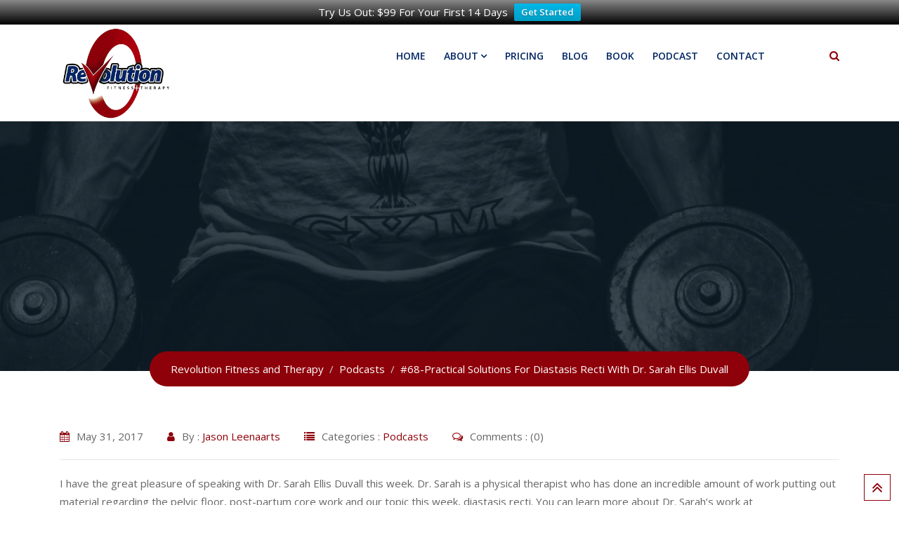

--- FILE ---
content_type: text/html; charset=UTF-8
request_url: https://revfittherapy.com/2017/05/31/68-practical-solutions-for-diastasis-recti-with-dr-sarah-ellis-duvall/
body_size: 17956
content:
<!doctype html>
<html lang="en-US">
<head>
<meta charset="UTF-8">
<meta name="viewport" content="width=device-width, initial-scale=1.0">
<link rel="profile" href="https://gmpg.org/xfn/11" />
<meta name='robots' content='index, follow, max-image-preview:large, max-snippet:-1, max-video-preview:-1' />
<noscript><style>#preloader{display:none;}</style></noscript>
<!-- This site is optimized with the Yoast SEO plugin v26.7 - https://yoast.com/wordpress/plugins/seo/ -->
<title>#68-Practical Solutions For Diastasis Recti With Dr. Sarah Ellis Duvall - Revolution Fitness and Therapy</title>
<link rel="canonical" href="https://revfittherapy.com/2017/05/31/68-practical-solutions-for-diastasis-recti-with-dr-sarah-ellis-duvall/" />
<meta property="og:locale" content="en_US" />
<meta property="og:type" content="article" />
<meta property="og:title" content="#68-Practical Solutions For Diastasis Recti With Dr. Sarah Ellis Duvall - Revolution Fitness and Therapy" />
<meta property="og:description" content="I have the great pleasure of speaking with Dr. Sarah Ellis Duvall this week. Dr. Sarah is a physical therapist who has done an incredible amount of work putting out material regarding the pelvic floor, post-partum core work and our topic this week, diastasis recti. You can learn more about Dr. Sarah&#8217;s work at www.coreexercisesolutions.com&nbsp;To [&hellip;]" />
<meta property="og:url" content="https://revfittherapy.com/2017/05/31/68-practical-solutions-for-diastasis-recti-with-dr-sarah-ellis-duvall/" />
<meta property="og:site_name" content="Revolution Fitness and Therapy" />
<meta property="article:published_time" content="2017-05-31T05:00:00+00:00" />
<meta property="article:modified_time" content="2018-12-28T21:02:49+00:00" />
<meta name="author" content="Jason Leenaarts" />
<meta name="twitter:card" content="summary_large_image" />
<meta name="twitter:label1" content="Written by" />
<meta name="twitter:data1" content="Jason Leenaarts" />
<script type="application/ld+json" class="yoast-schema-graph">{"@context":"https://schema.org","@graph":[{"@type":"Article","@id":"https://revfittherapy.com/2017/05/31/68-practical-solutions-for-diastasis-recti-with-dr-sarah-ellis-duvall/#article","isPartOf":{"@id":"https://revfittherapy.com/2017/05/31/68-practical-solutions-for-diastasis-recti-with-dr-sarah-ellis-duvall/"},"author":{"name":"Jason Leenaarts","@id":"https://revfittherapy.com/#/schema/person/4f58e01a23ec8626715f6c9863f9a2ee"},"headline":"#68-Practical Solutions For Diastasis Recti With Dr. Sarah Ellis Duvall","datePublished":"2017-05-31T05:00:00+00:00","dateModified":"2018-12-28T21:02:49+00:00","mainEntityOfPage":{"@id":"https://revfittherapy.com/2017/05/31/68-practical-solutions-for-diastasis-recti-with-dr-sarah-ellis-duvall/"},"wordCount":109,"commentCount":0,"articleSection":["Podcasts"],"inLanguage":"en-US"},{"@type":"WebPage","@id":"https://revfittherapy.com/2017/05/31/68-practical-solutions-for-diastasis-recti-with-dr-sarah-ellis-duvall/","url":"https://revfittherapy.com/2017/05/31/68-practical-solutions-for-diastasis-recti-with-dr-sarah-ellis-duvall/","name":"#68-Practical Solutions For Diastasis Recti With Dr. Sarah Ellis Duvall - Revolution Fitness and Therapy","isPartOf":{"@id":"https://revfittherapy.com/#website"},"datePublished":"2017-05-31T05:00:00+00:00","dateModified":"2018-12-28T21:02:49+00:00","author":{"@id":"https://revfittherapy.com/#/schema/person/4f58e01a23ec8626715f6c9863f9a2ee"},"breadcrumb":{"@id":"https://revfittherapy.com/2017/05/31/68-practical-solutions-for-diastasis-recti-with-dr-sarah-ellis-duvall/#breadcrumb"},"inLanguage":"en-US","potentialAction":[{"@type":"ReadAction","target":["https://revfittherapy.com/2017/05/31/68-practical-solutions-for-diastasis-recti-with-dr-sarah-ellis-duvall/"]}]},{"@type":"BreadcrumbList","@id":"https://revfittherapy.com/2017/05/31/68-practical-solutions-for-diastasis-recti-with-dr-sarah-ellis-duvall/#breadcrumb","itemListElement":[{"@type":"ListItem","position":1,"name":"Home","item":"https://revfittherapy.com/"},{"@type":"ListItem","position":2,"name":"#68-Practical Solutions For Diastasis Recti With Dr. Sarah Ellis Duvall"}]},{"@type":"WebSite","@id":"https://revfittherapy.com/#website","url":"https://revfittherapy.com/","name":"Revolution Fitness and Therapy","description":"","potentialAction":[{"@type":"SearchAction","target":{"@type":"EntryPoint","urlTemplate":"https://revfittherapy.com/?s={search_term_string}"},"query-input":{"@type":"PropertyValueSpecification","valueRequired":true,"valueName":"search_term_string"}}],"inLanguage":"en-US"},{"@type":"Person","@id":"https://revfittherapy.com/#/schema/person/4f58e01a23ec8626715f6c9863f9a2ee","name":"Jason Leenaarts","url":"https://revfittherapy.com/author/kkeeney/"}]}</script>
<!-- / Yoast SEO plugin. -->
<link rel='dns-prefetch' href='//fonts.googleapis.com' />
<link rel='preconnect' href='https://fonts.gstatic.com' crossorigin />
<link rel="alternate" type="application/rss+xml" title="Revolution Fitness and Therapy &raquo; Feed" href="https://revfittherapy.com/feed/" />
<link rel="alternate" title="oEmbed (JSON)" type="application/json+oembed" href="https://revfittherapy.com/wp-json/oembed/1.0/embed?url=https%3A%2F%2Frevfittherapy.com%2F2017%2F05%2F31%2F68-practical-solutions-for-diastasis-recti-with-dr-sarah-ellis-duvall%2F" />
<link rel="alternate" title="oEmbed (XML)" type="text/xml+oembed" href="https://revfittherapy.com/wp-json/oembed/1.0/embed?url=https%3A%2F%2Frevfittherapy.com%2F2017%2F05%2F31%2F68-practical-solutions-for-diastasis-recti-with-dr-sarah-ellis-duvall%2F&#038;format=xml" />
<style id='wp-img-auto-sizes-contain-inline-css' type='text/css'>
img:is([sizes=auto i],[sizes^="auto," i]){contain-intrinsic-size:3000px 1500px}
/*# sourceURL=wp-img-auto-sizes-contain-inline-css */
</style>
<link rel='stylesheet' id='layerslider-css' href='//revfittherapy.com/wp-content/cache/wpfc-minified/88dab3kz/a4ypd.css' type='text/css' media='all' />
<link rel='stylesheet' id='ls-user-css' href='//revfittherapy.com/wp-content/cache/wpfc-minified/eqobawl1/a4ypd.css' type='text/css' media='all' />
<style id='wp-emoji-styles-inline-css' type='text/css'>
img.wp-smiley, img.emoji {
display: inline !important;
border: none !important;
box-shadow: none !important;
height: 1em !important;
width: 1em !important;
margin: 0 0.07em !important;
vertical-align: -0.1em !important;
background: none !important;
padding: 0 !important;
}
/*# sourceURL=wp-emoji-styles-inline-css */
</style>
<style id='wp-block-library-inline-css' type='text/css'>
:root{--wp-block-synced-color:#7a00df;--wp-block-synced-color--rgb:122,0,223;--wp-bound-block-color:var(--wp-block-synced-color);--wp-editor-canvas-background:#ddd;--wp-admin-theme-color:#007cba;--wp-admin-theme-color--rgb:0,124,186;--wp-admin-theme-color-darker-10:#006ba1;--wp-admin-theme-color-darker-10--rgb:0,107,160.5;--wp-admin-theme-color-darker-20:#005a87;--wp-admin-theme-color-darker-20--rgb:0,90,135;--wp-admin-border-width-focus:2px}@media (min-resolution:192dpi){:root{--wp-admin-border-width-focus:1.5px}}.wp-element-button{cursor:pointer}:root .has-very-light-gray-background-color{background-color:#eee}:root .has-very-dark-gray-background-color{background-color:#313131}:root .has-very-light-gray-color{color:#eee}:root .has-very-dark-gray-color{color:#313131}:root .has-vivid-green-cyan-to-vivid-cyan-blue-gradient-background{background:linear-gradient(135deg,#00d084,#0693e3)}:root .has-purple-crush-gradient-background{background:linear-gradient(135deg,#34e2e4,#4721fb 50%,#ab1dfe)}:root .has-hazy-dawn-gradient-background{background:linear-gradient(135deg,#faaca8,#dad0ec)}:root .has-subdued-olive-gradient-background{background:linear-gradient(135deg,#fafae1,#67a671)}:root .has-atomic-cream-gradient-background{background:linear-gradient(135deg,#fdd79a,#004a59)}:root .has-nightshade-gradient-background{background:linear-gradient(135deg,#330968,#31cdcf)}:root .has-midnight-gradient-background{background:linear-gradient(135deg,#020381,#2874fc)}:root{--wp--preset--font-size--normal:16px;--wp--preset--font-size--huge:42px}.has-regular-font-size{font-size:1em}.has-larger-font-size{font-size:2.625em}.has-normal-font-size{font-size:var(--wp--preset--font-size--normal)}.has-huge-font-size{font-size:var(--wp--preset--font-size--huge)}.has-text-align-center{text-align:center}.has-text-align-left{text-align:left}.has-text-align-right{text-align:right}.has-fit-text{white-space:nowrap!important}#end-resizable-editor-section{display:none}.aligncenter{clear:both}.items-justified-left{justify-content:flex-start}.items-justified-center{justify-content:center}.items-justified-right{justify-content:flex-end}.items-justified-space-between{justify-content:space-between}.screen-reader-text{border:0;clip-path:inset(50%);height:1px;margin:-1px;overflow:hidden;padding:0;position:absolute;width:1px;word-wrap:normal!important}.screen-reader-text:focus{background-color:#ddd;clip-path:none;color:#444;display:block;font-size:1em;height:auto;left:5px;line-height:normal;padding:15px 23px 14px;text-decoration:none;top:5px;width:auto;z-index:100000}html :where(.has-border-color){border-style:solid}html :where([style*=border-top-color]){border-top-style:solid}html :where([style*=border-right-color]){border-right-style:solid}html :where([style*=border-bottom-color]){border-bottom-style:solid}html :where([style*=border-left-color]){border-left-style:solid}html :where([style*=border-width]){border-style:solid}html :where([style*=border-top-width]){border-top-style:solid}html :where([style*=border-right-width]){border-right-style:solid}html :where([style*=border-bottom-width]){border-bottom-style:solid}html :where([style*=border-left-width]){border-left-style:solid}html :where(img[class*=wp-image-]){height:auto;max-width:100%}:where(figure){margin:0 0 1em}html :where(.is-position-sticky){--wp-admin--admin-bar--position-offset:var(--wp-admin--admin-bar--height,0px)}@media screen and (max-width:600px){html :where(.is-position-sticky){--wp-admin--admin-bar--position-offset:0px}}
/*# sourceURL=wp-block-library-inline-css */
</style><style id='wp-block-image-inline-css' type='text/css'>
.wp-block-image>a,.wp-block-image>figure>a{display:inline-block}.wp-block-image img{box-sizing:border-box;height:auto;max-width:100%;vertical-align:bottom}@media not (prefers-reduced-motion){.wp-block-image img.hide{visibility:hidden}.wp-block-image img.show{animation:show-content-image .4s}}.wp-block-image[style*=border-radius] img,.wp-block-image[style*=border-radius]>a{border-radius:inherit}.wp-block-image.has-custom-border img{box-sizing:border-box}.wp-block-image.aligncenter{text-align:center}.wp-block-image.alignfull>a,.wp-block-image.alignwide>a{width:100%}.wp-block-image.alignfull img,.wp-block-image.alignwide img{height:auto;width:100%}.wp-block-image .aligncenter,.wp-block-image .alignleft,.wp-block-image .alignright,.wp-block-image.aligncenter,.wp-block-image.alignleft,.wp-block-image.alignright{display:table}.wp-block-image .aligncenter>figcaption,.wp-block-image .alignleft>figcaption,.wp-block-image .alignright>figcaption,.wp-block-image.aligncenter>figcaption,.wp-block-image.alignleft>figcaption,.wp-block-image.alignright>figcaption{caption-side:bottom;display:table-caption}.wp-block-image .alignleft{float:left;margin:.5em 1em .5em 0}.wp-block-image .alignright{float:right;margin:.5em 0 .5em 1em}.wp-block-image .aligncenter{margin-left:auto;margin-right:auto}.wp-block-image :where(figcaption){margin-bottom:1em;margin-top:.5em}.wp-block-image.is-style-circle-mask img{border-radius:9999px}@supports ((-webkit-mask-image:none) or (mask-image:none)) or (-webkit-mask-image:none){.wp-block-image.is-style-circle-mask img{border-radius:0;-webkit-mask-image:url('data:image/svg+xml;utf8,<svg viewBox="0 0 100 100" xmlns="http://www.w3.org/2000/svg"><circle cx="50" cy="50" r="50"/></svg>');mask-image:url('data:image/svg+xml;utf8,<svg viewBox="0 0 100 100" xmlns="http://www.w3.org/2000/svg"><circle cx="50" cy="50" r="50"/></svg>');mask-mode:alpha;-webkit-mask-position:center;mask-position:center;-webkit-mask-repeat:no-repeat;mask-repeat:no-repeat;-webkit-mask-size:contain;mask-size:contain}}:root :where(.wp-block-image.is-style-rounded img,.wp-block-image .is-style-rounded img){border-radius:9999px}.wp-block-image figure{margin:0}.wp-lightbox-container{display:flex;flex-direction:column;position:relative}.wp-lightbox-container img{cursor:zoom-in}.wp-lightbox-container img:hover+button{opacity:1}.wp-lightbox-container button{align-items:center;backdrop-filter:blur(16px) saturate(180%);background-color:#5a5a5a40;border:none;border-radius:4px;cursor:zoom-in;display:flex;height:20px;justify-content:center;opacity:0;padding:0;position:absolute;right:16px;text-align:center;top:16px;width:20px;z-index:100}@media not (prefers-reduced-motion){.wp-lightbox-container button{transition:opacity .2s ease}}.wp-lightbox-container button:focus-visible{outline:3px auto #5a5a5a40;outline:3px auto -webkit-focus-ring-color;outline-offset:3px}.wp-lightbox-container button:hover{cursor:pointer;opacity:1}.wp-lightbox-container button:focus{opacity:1}.wp-lightbox-container button:focus,.wp-lightbox-container button:hover,.wp-lightbox-container button:not(:hover):not(:active):not(.has-background){background-color:#5a5a5a40;border:none}.wp-lightbox-overlay{box-sizing:border-box;cursor:zoom-out;height:100vh;left:0;overflow:hidden;position:fixed;top:0;visibility:hidden;width:100%;z-index:100000}.wp-lightbox-overlay .close-button{align-items:center;cursor:pointer;display:flex;justify-content:center;min-height:40px;min-width:40px;padding:0;position:absolute;right:calc(env(safe-area-inset-right) + 16px);top:calc(env(safe-area-inset-top) + 16px);z-index:5000000}.wp-lightbox-overlay .close-button:focus,.wp-lightbox-overlay .close-button:hover,.wp-lightbox-overlay .close-button:not(:hover):not(:active):not(.has-background){background:none;border:none}.wp-lightbox-overlay .lightbox-image-container{height:var(--wp--lightbox-container-height);left:50%;overflow:hidden;position:absolute;top:50%;transform:translate(-50%,-50%);transform-origin:top left;width:var(--wp--lightbox-container-width);z-index:9999999999}.wp-lightbox-overlay .wp-block-image{align-items:center;box-sizing:border-box;display:flex;height:100%;justify-content:center;margin:0;position:relative;transform-origin:0 0;width:100%;z-index:3000000}.wp-lightbox-overlay .wp-block-image img{height:var(--wp--lightbox-image-height);min-height:var(--wp--lightbox-image-height);min-width:var(--wp--lightbox-image-width);width:var(--wp--lightbox-image-width)}.wp-lightbox-overlay .wp-block-image figcaption{display:none}.wp-lightbox-overlay button{background:none;border:none}.wp-lightbox-overlay .scrim{background-color:#fff;height:100%;opacity:.9;position:absolute;width:100%;z-index:2000000}.wp-lightbox-overlay.active{visibility:visible}@media not (prefers-reduced-motion){.wp-lightbox-overlay.active{animation:turn-on-visibility .25s both}.wp-lightbox-overlay.active img{animation:turn-on-visibility .35s both}.wp-lightbox-overlay.show-closing-animation:not(.active){animation:turn-off-visibility .35s both}.wp-lightbox-overlay.show-closing-animation:not(.active) img{animation:turn-off-visibility .25s both}.wp-lightbox-overlay.zoom.active{animation:none;opacity:1;visibility:visible}.wp-lightbox-overlay.zoom.active .lightbox-image-container{animation:lightbox-zoom-in .4s}.wp-lightbox-overlay.zoom.active .lightbox-image-container img{animation:none}.wp-lightbox-overlay.zoom.active .scrim{animation:turn-on-visibility .4s forwards}.wp-lightbox-overlay.zoom.show-closing-animation:not(.active){animation:none}.wp-lightbox-overlay.zoom.show-closing-animation:not(.active) .lightbox-image-container{animation:lightbox-zoom-out .4s}.wp-lightbox-overlay.zoom.show-closing-animation:not(.active) .lightbox-image-container img{animation:none}.wp-lightbox-overlay.zoom.show-closing-animation:not(.active) .scrim{animation:turn-off-visibility .4s forwards}}@keyframes show-content-image{0%{visibility:hidden}99%{visibility:hidden}to{visibility:visible}}@keyframes turn-on-visibility{0%{opacity:0}to{opacity:1}}@keyframes turn-off-visibility{0%{opacity:1;visibility:visible}99%{opacity:0;visibility:visible}to{opacity:0;visibility:hidden}}@keyframes lightbox-zoom-in{0%{transform:translate(calc((-100vw + var(--wp--lightbox-scrollbar-width))/2 + var(--wp--lightbox-initial-left-position)),calc(-50vh + var(--wp--lightbox-initial-top-position))) scale(var(--wp--lightbox-scale))}to{transform:translate(-50%,-50%) scale(1)}}@keyframes lightbox-zoom-out{0%{transform:translate(-50%,-50%) scale(1);visibility:visible}99%{visibility:visible}to{transform:translate(calc((-100vw + var(--wp--lightbox-scrollbar-width))/2 + var(--wp--lightbox-initial-left-position)),calc(-50vh + var(--wp--lightbox-initial-top-position))) scale(var(--wp--lightbox-scale));visibility:hidden}}
/*# sourceURL=https://revfittherapy.com/wp-includes/blocks/image/style.min.css */
</style>
<style id='wp-block-image-theme-inline-css' type='text/css'>
:root :where(.wp-block-image figcaption){color:#555;font-size:13px;text-align:center}.is-dark-theme :root :where(.wp-block-image figcaption){color:#ffffffa6}.wp-block-image{margin:0 0 1em}
/*# sourceURL=https://revfittherapy.com/wp-includes/blocks/image/theme.min.css */
</style>
<style id='wp-block-group-inline-css' type='text/css'>
.wp-block-group{box-sizing:border-box}:where(.wp-block-group.wp-block-group-is-layout-constrained){position:relative}
/*# sourceURL=https://revfittherapy.com/wp-includes/blocks/group/style.min.css */
</style>
<style id='wp-block-group-theme-inline-css' type='text/css'>
:where(.wp-block-group.has-background){padding:1.25em 2.375em}
/*# sourceURL=https://revfittherapy.com/wp-includes/blocks/group/theme.min.css */
</style>
<style id='wp-block-paragraph-inline-css' type='text/css'>
.is-small-text{font-size:.875em}.is-regular-text{font-size:1em}.is-large-text{font-size:2.25em}.is-larger-text{font-size:3em}.has-drop-cap:not(:focus):first-letter{float:left;font-size:8.4em;font-style:normal;font-weight:100;line-height:.68;margin:.05em .1em 0 0;text-transform:uppercase}body.rtl .has-drop-cap:not(:focus):first-letter{float:none;margin-left:.1em}p.has-drop-cap.has-background{overflow:hidden}:root :where(p.has-background){padding:1.25em 2.375em}:where(p.has-text-color:not(.has-link-color)) a{color:inherit}p.has-text-align-left[style*="writing-mode:vertical-lr"],p.has-text-align-right[style*="writing-mode:vertical-rl"]{rotate:180deg}
/*# sourceURL=https://revfittherapy.com/wp-includes/blocks/paragraph/style.min.css */
</style>
<style id='global-styles-inline-css' type='text/css'>
:root{--wp--preset--aspect-ratio--square: 1;--wp--preset--aspect-ratio--4-3: 4/3;--wp--preset--aspect-ratio--3-4: 3/4;--wp--preset--aspect-ratio--3-2: 3/2;--wp--preset--aspect-ratio--2-3: 2/3;--wp--preset--aspect-ratio--16-9: 16/9;--wp--preset--aspect-ratio--9-16: 9/16;--wp--preset--color--black: #000000;--wp--preset--color--cyan-bluish-gray: #abb8c3;--wp--preset--color--white: #ffffff;--wp--preset--color--pale-pink: #f78da7;--wp--preset--color--vivid-red: #cf2e2e;--wp--preset--color--luminous-vivid-orange: #ff6900;--wp--preset--color--luminous-vivid-amber: #fcb900;--wp--preset--color--light-green-cyan: #7bdcb5;--wp--preset--color--vivid-green-cyan: #00d084;--wp--preset--color--pale-cyan-blue: #8ed1fc;--wp--preset--color--vivid-cyan-blue: #0693e3;--wp--preset--color--vivid-purple: #9b51e0;--wp--preset--gradient--vivid-cyan-blue-to-vivid-purple: linear-gradient(135deg,rgb(6,147,227) 0%,rgb(155,81,224) 100%);--wp--preset--gradient--light-green-cyan-to-vivid-green-cyan: linear-gradient(135deg,rgb(122,220,180) 0%,rgb(0,208,130) 100%);--wp--preset--gradient--luminous-vivid-amber-to-luminous-vivid-orange: linear-gradient(135deg,rgb(252,185,0) 0%,rgb(255,105,0) 100%);--wp--preset--gradient--luminous-vivid-orange-to-vivid-red: linear-gradient(135deg,rgb(255,105,0) 0%,rgb(207,46,46) 100%);--wp--preset--gradient--very-light-gray-to-cyan-bluish-gray: linear-gradient(135deg,rgb(238,238,238) 0%,rgb(169,184,195) 100%);--wp--preset--gradient--cool-to-warm-spectrum: linear-gradient(135deg,rgb(74,234,220) 0%,rgb(151,120,209) 20%,rgb(207,42,186) 40%,rgb(238,44,130) 60%,rgb(251,105,98) 80%,rgb(254,248,76) 100%);--wp--preset--gradient--blush-light-purple: linear-gradient(135deg,rgb(255,206,236) 0%,rgb(152,150,240) 100%);--wp--preset--gradient--blush-bordeaux: linear-gradient(135deg,rgb(254,205,165) 0%,rgb(254,45,45) 50%,rgb(107,0,62) 100%);--wp--preset--gradient--luminous-dusk: linear-gradient(135deg,rgb(255,203,112) 0%,rgb(199,81,192) 50%,rgb(65,88,208) 100%);--wp--preset--gradient--pale-ocean: linear-gradient(135deg,rgb(255,245,203) 0%,rgb(182,227,212) 50%,rgb(51,167,181) 100%);--wp--preset--gradient--electric-grass: linear-gradient(135deg,rgb(202,248,128) 0%,rgb(113,206,126) 100%);--wp--preset--gradient--midnight: linear-gradient(135deg,rgb(2,3,129) 0%,rgb(40,116,252) 100%);--wp--preset--font-size--small: 13px;--wp--preset--font-size--medium: 20px;--wp--preset--font-size--large: 36px;--wp--preset--font-size--x-large: 42px;--wp--preset--spacing--20: 0.44rem;--wp--preset--spacing--30: 0.67rem;--wp--preset--spacing--40: 1rem;--wp--preset--spacing--50: 1.5rem;--wp--preset--spacing--60: 2.25rem;--wp--preset--spacing--70: 3.38rem;--wp--preset--spacing--80: 5.06rem;--wp--preset--shadow--natural: 6px 6px 9px rgba(0, 0, 0, 0.2);--wp--preset--shadow--deep: 12px 12px 50px rgba(0, 0, 0, 0.4);--wp--preset--shadow--sharp: 6px 6px 0px rgba(0, 0, 0, 0.2);--wp--preset--shadow--outlined: 6px 6px 0px -3px rgb(255, 255, 255), 6px 6px rgb(0, 0, 0);--wp--preset--shadow--crisp: 6px 6px 0px rgb(0, 0, 0);}:where(.is-layout-flex){gap: 0.5em;}:where(.is-layout-grid){gap: 0.5em;}body .is-layout-flex{display: flex;}.is-layout-flex{flex-wrap: wrap;align-items: center;}.is-layout-flex > :is(*, div){margin: 0;}body .is-layout-grid{display: grid;}.is-layout-grid > :is(*, div){margin: 0;}:where(.wp-block-columns.is-layout-flex){gap: 2em;}:where(.wp-block-columns.is-layout-grid){gap: 2em;}:where(.wp-block-post-template.is-layout-flex){gap: 1.25em;}:where(.wp-block-post-template.is-layout-grid){gap: 1.25em;}.has-black-color{color: var(--wp--preset--color--black) !important;}.has-cyan-bluish-gray-color{color: var(--wp--preset--color--cyan-bluish-gray) !important;}.has-white-color{color: var(--wp--preset--color--white) !important;}.has-pale-pink-color{color: var(--wp--preset--color--pale-pink) !important;}.has-vivid-red-color{color: var(--wp--preset--color--vivid-red) !important;}.has-luminous-vivid-orange-color{color: var(--wp--preset--color--luminous-vivid-orange) !important;}.has-luminous-vivid-amber-color{color: var(--wp--preset--color--luminous-vivid-amber) !important;}.has-light-green-cyan-color{color: var(--wp--preset--color--light-green-cyan) !important;}.has-vivid-green-cyan-color{color: var(--wp--preset--color--vivid-green-cyan) !important;}.has-pale-cyan-blue-color{color: var(--wp--preset--color--pale-cyan-blue) !important;}.has-vivid-cyan-blue-color{color: var(--wp--preset--color--vivid-cyan-blue) !important;}.has-vivid-purple-color{color: var(--wp--preset--color--vivid-purple) !important;}.has-black-background-color{background-color: var(--wp--preset--color--black) !important;}.has-cyan-bluish-gray-background-color{background-color: var(--wp--preset--color--cyan-bluish-gray) !important;}.has-white-background-color{background-color: var(--wp--preset--color--white) !important;}.has-pale-pink-background-color{background-color: var(--wp--preset--color--pale-pink) !important;}.has-vivid-red-background-color{background-color: var(--wp--preset--color--vivid-red) !important;}.has-luminous-vivid-orange-background-color{background-color: var(--wp--preset--color--luminous-vivid-orange) !important;}.has-luminous-vivid-amber-background-color{background-color: var(--wp--preset--color--luminous-vivid-amber) !important;}.has-light-green-cyan-background-color{background-color: var(--wp--preset--color--light-green-cyan) !important;}.has-vivid-green-cyan-background-color{background-color: var(--wp--preset--color--vivid-green-cyan) !important;}.has-pale-cyan-blue-background-color{background-color: var(--wp--preset--color--pale-cyan-blue) !important;}.has-vivid-cyan-blue-background-color{background-color: var(--wp--preset--color--vivid-cyan-blue) !important;}.has-vivid-purple-background-color{background-color: var(--wp--preset--color--vivid-purple) !important;}.has-black-border-color{border-color: var(--wp--preset--color--black) !important;}.has-cyan-bluish-gray-border-color{border-color: var(--wp--preset--color--cyan-bluish-gray) !important;}.has-white-border-color{border-color: var(--wp--preset--color--white) !important;}.has-pale-pink-border-color{border-color: var(--wp--preset--color--pale-pink) !important;}.has-vivid-red-border-color{border-color: var(--wp--preset--color--vivid-red) !important;}.has-luminous-vivid-orange-border-color{border-color: var(--wp--preset--color--luminous-vivid-orange) !important;}.has-luminous-vivid-amber-border-color{border-color: var(--wp--preset--color--luminous-vivid-amber) !important;}.has-light-green-cyan-border-color{border-color: var(--wp--preset--color--light-green-cyan) !important;}.has-vivid-green-cyan-border-color{border-color: var(--wp--preset--color--vivid-green-cyan) !important;}.has-pale-cyan-blue-border-color{border-color: var(--wp--preset--color--pale-cyan-blue) !important;}.has-vivid-cyan-blue-border-color{border-color: var(--wp--preset--color--vivid-cyan-blue) !important;}.has-vivid-purple-border-color{border-color: var(--wp--preset--color--vivid-purple) !important;}.has-vivid-cyan-blue-to-vivid-purple-gradient-background{background: var(--wp--preset--gradient--vivid-cyan-blue-to-vivid-purple) !important;}.has-light-green-cyan-to-vivid-green-cyan-gradient-background{background: var(--wp--preset--gradient--light-green-cyan-to-vivid-green-cyan) !important;}.has-luminous-vivid-amber-to-luminous-vivid-orange-gradient-background{background: var(--wp--preset--gradient--luminous-vivid-amber-to-luminous-vivid-orange) !important;}.has-luminous-vivid-orange-to-vivid-red-gradient-background{background: var(--wp--preset--gradient--luminous-vivid-orange-to-vivid-red) !important;}.has-very-light-gray-to-cyan-bluish-gray-gradient-background{background: var(--wp--preset--gradient--very-light-gray-to-cyan-bluish-gray) !important;}.has-cool-to-warm-spectrum-gradient-background{background: var(--wp--preset--gradient--cool-to-warm-spectrum) !important;}.has-blush-light-purple-gradient-background{background: var(--wp--preset--gradient--blush-light-purple) !important;}.has-blush-bordeaux-gradient-background{background: var(--wp--preset--gradient--blush-bordeaux) !important;}.has-luminous-dusk-gradient-background{background: var(--wp--preset--gradient--luminous-dusk) !important;}.has-pale-ocean-gradient-background{background: var(--wp--preset--gradient--pale-ocean) !important;}.has-electric-grass-gradient-background{background: var(--wp--preset--gradient--electric-grass) !important;}.has-midnight-gradient-background{background: var(--wp--preset--gradient--midnight) !important;}.has-small-font-size{font-size: var(--wp--preset--font-size--small) !important;}.has-medium-font-size{font-size: var(--wp--preset--font-size--medium) !important;}.has-large-font-size{font-size: var(--wp--preset--font-size--large) !important;}.has-x-large-font-size{font-size: var(--wp--preset--font-size--x-large) !important;}
/*# sourceURL=global-styles-inline-css */
</style>
<style id='core-block-supports-inline-css' type='text/css'>
.wp-container-core-group-is-layout-4b2eccd6{flex-direction:column;align-items:center;}
/*# sourceURL=core-block-supports-inline-css */
</style>
<style id='classic-theme-styles-inline-css' type='text/css'>
/*! This file is auto-generated */
.wp-block-button__link{color:#fff;background-color:#32373c;border-radius:9999px;box-shadow:none;text-decoration:none;padding:calc(.667em + 2px) calc(1.333em + 2px);font-size:1.125em}.wp-block-file__button{background:#32373c;color:#fff;text-decoration:none}
/*# sourceURL=/wp-includes/css/classic-themes.min.css */
</style>
<link rel='stylesheet' id='contact-form-7-css' href='//revfittherapy.com/wp-content/cache/wpfc-minified/fr3iopfh/a4ypd.css' type='text/css' media='all' />
<link rel='stylesheet' id='fb-widget-frontend-style-css' href='//revfittherapy.com/wp-content/cache/wpfc-minified/q9t9tqsv/a4ypd.css' type='text/css' media='all' />
<link rel='stylesheet' id='iphorm-css' href='//revfittherapy.com/wp-content/cache/wpfc-minified/ckfk82a/a4ypd.css' type='text/css' media='all' />
<link rel='stylesheet' id='qtip-css' href='//revfittherapy.com/wp-content/cache/wpfc-minified/f44xhiab/a4ypd.css' type='text/css' media='all' />
<link rel='stylesheet' id='learndash_quiz_front_css-css' href='//revfittherapy.com/wp-content/cache/wpfc-minified/lw7vba3r/a4ypd.css' type='text/css' media='all' />
<link rel='stylesheet' id='jquery-dropdown-css-css' href='//revfittherapy.com/wp-content/cache/wpfc-minified/8upyirlc/a4ypd.css' type='text/css' media='all' />
<link rel='stylesheet' id='learndash_lesson_video-css' href='//revfittherapy.com/wp-content/cache/wpfc-minified/kdvt7ykn/a4ypd.css' type='text/css' media='all' />
<link rel='stylesheet' id='wpfront-notification-bar-css' href='//revfittherapy.com/wp-content/cache/wpfc-minified/8ts1aels/a4ypd.css' type='text/css' media='all' />
<link rel='stylesheet' id='learndash-front-css' href='//revfittherapy.com/wp-content/cache/wpfc-minified/qxngiljx/a4ypd.css' type='text/css' media='all' />
<link rel='stylesheet' id='gymedge-gfonts-css' href='//fonts.googleapis.com/css?family=Open+Sans%3A400%2C400i%2C600%7CRoboto%3A400%2C500%2C700%26subset%3Dlatin%2Clatin-ext&#038;ver=4.2.7' type='text/css' media='all' />
<link rel='stylesheet' id='bootstrap-css' href='//revfittherapy.com/wp-content/cache/wpfc-minified/d3tbw7bq/a4ypd.css' type='text/css' media='all' />
<link rel='stylesheet' id='font-awesome-css' href='//revfittherapy.com/wp-content/cache/wpfc-minified/6j91ists/a4ypd.css' type='text/css' media='all' />
<link rel='stylesheet' id='gymedge-default-css' href='//revfittherapy.com/wp-content/cache/wpfc-minified/2ae2tz0h/a4ypd.css' type='text/css' media='all' />
<link rel='stylesheet' id='gymedge-vc-css' href='//revfittherapy.com/wp-content/cache/wpfc-minified/86nrwgw2/a4ypd.css' type='text/css' media='all' />
<link rel='stylesheet' id='gymedge-style-css' href='//revfittherapy.com/wp-content/cache/wpfc-minified/86orzp3i/a4ypd.css' type='text/css' media='all' />
<link rel='stylesheet' id='gymedge-responsive-css' href='//revfittherapy.com/wp-content/cache/wpfc-minified/6z4jhc0k/a4ypd.css' type='text/css' media='all' />
<style id='gymedge-responsive-inline-css' type='text/css'>
body,
gtnbg_root,
p {
font-family: Open Sans, sans-serif;;
font-size: 15px;
line-height: 26px;
}
h1 {
font-family: Roboto;
font-size: 40px;
line-height: 44px;
}
h2 {
font-family: Roboto, sans-serif;;
font-size: 28px;
line-height: 31px;
}
h3 {
font-family: Roboto, sans-serif;;
font-size: 20px;
line-height: 26px;
}
h4 {
font-family: Roboto, sans-serif;;
font-size: 16px;
line-height: 18px;
}
h5 {
font-family: Roboto, sans-serif;;
font-size: 14px;
line-height: 16px;
}
h6 {
font-family: Roboto, sans-serif;;
font-size: 12px;
line-height: 14px;
}
a:link,
a:visited {
color: #8e010a;
}
a:hover,
a:focus,
a:active {
color: #4f0000;
}
blockquote,
.wp-block-quote,
.wp-block-pullquote {
border-color: #8e010a;
}
.wp-block-quote::before {
background-color: #8e010a;
}:root {
--rt-primary-color: #8e010a;
--rt-secondary-color: #4f0000;
--rt-primary-rgb: 142, 1, 10;
}
#tophead .tophead-contact .fa,
#tophead .tophead-social li a:hover,
.cart-icon-products .widget_shopping_cart .mini_cart_item a:hover,
.entry-summary h3 a:hover,
.entry-summary h3 a:active,
.entry-header-single .entry-meta ul li .fa,
.class-footer ul li .fa,
.comments-area .main-comments .comments-body .replay-area a:hover,
.comments-area .main-comments .comments-body .replay-area a i,
#respond form .btn-send,
.widget_gymedge_about ul li a:hover,
.widget_gymedge_address ul li i,
.widget_gymedge_address ul li a:hover,
.widget_gymedge_address ul li a:active,
.sidebar-widget-area ul li a:hover,
.sidebar-widget-area .widget_gymedge_address ul li a:hover,
.sidebar-widget-area .widget_gymedge_address ul li a:active,
.trainer-info a:hover,
.trainer-detail-content .detail-heading .title,
.trainer-skills h3,
.wpcf7 label.control-label .fa,
.gym-primary-color {
color: #8e010a;
}
.site-header .search-box .search-button i,
.scrollToTop:after {
color: #8e010a !important;
}
.header-icon-area .cart-icon-area .cart-icon-num,
button,
input[type="button"],
input[type="reset"],
input[type="submit"],
.breadcrumb-area .entry-breadcrumb,
.entry-header .entry-meta,
.vc-post-slider .date,
.entry-summary a.read-more:hover,
.entry-summary a.read-more:active,
.pagination-area ul li.active a,
.pagination-area ul li a:hover,
.woocommerce nav.woocommerce-pagination ul li span.current,
.woocommerce nav.woocommerce-pagination ul li a:hover,
#respond form .btn-send:hover,
.widget_gymedge_about ul li a,
.search-form .custom-search-input button.btn,
.widget .tagcloud a,
.sidebar-widget-area .widget h3:after,
.trainer-info li a:hover,
.trainer-skills .skill .progress .progress-bar,
.error-page-area .error-page-message .home-page a,
.gym-button-1 a:hover,
.wpcf7 .submit-button,
.gym-primary-bgcolor {
background-color: #8e010a;
}
.stick,
.site-header .search-box .search-text,
.scrollToTop,
.entry-summary a.read-more:link,
.entry-summary a.read-more:visited,
#respond form .btn-send,
.trainer-info li a {
border-color: #8e010a;
}
.search-form .custom-search-input button.btn:hover,
.widget .tagcloud a:hover {
background-color: #4f0000;
}
#tophead {
background-color: #222222;
color: #ffffff;
}
#tophead .tophead-contact a,
#tophead .tophead-links ul li a,
#tophead .tophead-social li a {
color: #ffffff;
}
.header-style-2 .site #tophead {
background-color: rgba(34, 34, 34, 0.5 );
}
.stick .site-header,
.main-header-sticky-wrapper {
border-color: #8e010a}
.site-header .main-navigation ul li a,
.mean-container .mean-nav ul li a {
font-family: Open Sans, sans-serif;
font-size : 14px;
font-weight : 600;
line-height : 21px;
color: #002563;
font-style: normal;
}
.site-header .main-navigation ul li a:hover,
.header-style-2.non-stick .site .site-header .main-navigation ul.menu > li > a:hover,
.site-header .main-navigation ul.menu > li.current-menu-item > a,
.site-header .main-navigation ul.menu > li.current > a,
.mean-container .mean-nav ul li a:hover,
.mean-container .mean-nav > ul > li.current-menu-item > a {
color: #cc8e8e;
}
.site-header .main-navigation ul li a.active {
color: #cc8e8e !important;
}
.site-header .main-navigation ul li ul li {
background-color: #ae0014;
}
.site-header .main-navigation ul li ul li:hover {
background-color: #5b000a;
}
.site-header .main-navigation ul li ul li a,
.header-style-2.non-stick .site .site-header .main-navigation ul li ul li a,
.site-header .main-navigation ul li .sub-menu li.menu-item-has-children::after,
.site-header .main-navigation ul li ul li:hover a {
color: #ffffff;
}
.site-header .main-navigation ul li.mega-menu > ul.sub-menu {
background-color: #ae0014;
}
.site-header .main-navigation ul li.mega-menu > ul.sub-menu > li ul.sub-menu a:hover {
background-color: #5b000a;
}
.mean-container a.meanmenu-reveal,
.mean-container .mean-nav ul li a.mean-expand {
color: #8e010a;
}
.mean-container a.meanmenu-reveal span {
background-color: #8e010a;
}
.mean-container .mean-bar {
border-color: #8e010a;
}
.stick .site-header,
.main-header-sticky-wrapper .header-sticky {
background: #ffffff;
}
.stick .site-header .main-navigation ul.menu > li > a,
.rdthemeSticky .site-header .main-navigation ul.menu > li > a {
color: #002563;
}
.stick .site-header .main-navigation ul.menu > li > a:hover,
.stick .site-header .main-navigation ul.menu > li.current > a,
.rdthemeSticky .site-header .main-navigation ul.menu > li.current > a,
.rdthemeSticky .site-header .main-navigation ul.menu > li > a:hover {
color: #cc8e8e;
}
.stick .site-header .main-navigation ul.menu > li > a.active,
.rdthemeSticky .site-header .main-navigation ul.menu > li > a.active {
color: #cc8e8e !important;
}
.footer-top-area {
background-color: #121212;
}
.footer-top-area .widget h3 {
color: #ffffff;
}
.footer-top-area .widget,
.widget_gymedge_address ul li,
.widget_gymedge_address ul li a:link,
.widget_gymedge_address ul li a:visited {
color: #b3b3b3;
}
.footer-bottom-area {
background-color: #000000;
}
.footer-bottom-area .footer-bottom p {
color: #ffffff;
}
.footer-2-area .footer2-contact .footer2-contact-item,
.footer-2-area .footer2-contact .footer2-contact-item i {
color: #8e010a;
}
body .content-area {
padding-top: 80px;
padding-bottom: 80px;
}
.entry-banner {
background: url(https://revfittherapy.com/wp-content/themes/gymedge/assets/img/banner.jpg) no-repeat scroll center center / cover;
}
.rdtheme-button-2 {
background-color: #8e010a;
}
.rdtheme-button-3:hover {
color: #8e010a !important;
}
.error-page-area .error-page h1,
.error-page-area .error-page p {
color: #ffffff;
}
.ls-bar-timer {
background-color: #8e010a;
border-bottom-color: #8e010a;
}
.rt-wpls .wpls-carousel .slick-prev,
.rt-wpls .wpls-carousel .slick-next {
background-color: #8e010a;
}
.product-grid-view .woo-shop-top .view-mode ul li:first-child .fa,
.product-list-view .woo-shop-top .view-mode ul li:last-child .fa,
.woocommerce ul.products li.product h3 a:hover,
.woocommerce ul.products li.product .price,
.woocommerce .product-thumb-area .product-info ul li a:hover .fa,
.woocommerce a.woocommerce-review-link:hover,
.woocommerce div.product p.price, .woocommerce div.product span.price,
.woocommerce div.product .product-meta a:hover,
.woocommerce div.product .woocommerce-tabs ul.tabs li.active a,
.woocommerce-message::before,
.woocommerce-info::before {
color: #8e010a;
}
.woocommerce ul.products li.product .onsale,
.woocommerce span.onsale,
.woocommerce a.added_to_cart,
.woocommerce div.product form.cart .button,
.woocommerce #respond input#submit,
.woocommerce a.button,
.woocommerce button.button,
.woocommerce input.button,
p.demo_store,
.woocommerce #respond input#submit.disabled:hover, .woocommerce #respond input#submit:disabled:hover, .woocommerce #respond input#submit[disabled]:disabled:hover, .woocommerce a.button.disabled:hover, .woocommerce a.button:disabled:hover, .woocommerce a.button[disabled]:disabled:hover, .woocommerce button.button.disabled:hover, .woocommerce button.button:disabled:hover, .woocommerce button.button[disabled]:disabled:hover, .woocommerce input.button.disabled:hover, .woocommerce input.button:disabled:hover, .woocommerce input.button[disabled]:disabled:hover,
.woocommerce #respond input#submit.alt, .woocommerce a.button.alt, .woocommerce button.button.alt, .woocommerce input.button.alt,
.woocommerce-account .woocommerce-MyAccount-navigation ul li a {
background-color: #8e010a;
}
.woocommerce-message,
.woocommerce-info {
border-color: #8e010a;
}
.woocommerce .product-thumb-area .overlay {
background-color: rgba(142, 1, 10, 0.8);
}.rt-owl-nav-1 .owl-custom-nav .owl-prev,
.rt-owl-nav-1 .owl-custom-nav .owl-next {
background-color: #8e010a;
}
.rt-owl-nav-2 .owl-theme .owl-nav > div {
background-color: #8e010a !important;
}
.rt-owl-dot-1 .owl-theme .owl-dots .owl-dot.active span,
.rt-owl-dot-1 .owl-theme .owl-dots .owl-dot:hover span {
background-color: #8e010a;
}
.rt-owl-title-1 .owl-title::after {
background-color: #8e010a;
}
.rt-owl-post-1 .single-item .single-item-content h3 a:hover {
color: #8e010a;
}
.rt-owl-post-1 .single-item-meta .date {
background-color: #8e010a;
}
.rt-owl-post-2 .single-item .single-item-content .overly .class-slider-ul-child li:first-child,
.rt-owl-post-2 .single-item-content .date {
background-color: #8e010a;
}
.rt-owl-post-2 .single-item .details a {
border-color: #8e010a;
}
.rt-owl-post-3 .single-item .single-item-content h3 a:hover {
color: #8e010a;
}
.rt-owl-post-3 .single-item-meta .date {
background-color: #8e010a;
}
.rt-post-grid .single-item .rt-date {
background-color: #8e010a;
}
.rt-vc-post-list .rtin-item .rtin-right .rtin-date {
color: #8e010a;
}
.rt-owl-team-1 .vc-overly ul li a {
border-color: #8e010a;
}
.rt-owl-team-1 .vc-overly ul li a:hover,
.rt-owl-team-1 .vc-team-meta {
background-color: #8e010a;
}
.rt-owl-team-2 .vc-team-meta .name {
background-color: #8e010a;
}
.rt-owl-team-2 .vc-item .vc-overly {
background-color: rgba(142, 1, 10, 0.8);
}
.rt-owl-team-3 .vc-item .vc-overly {
background-color: rgba(142, 1, 10, 0.8);
}
.rt-owl-team-4 .vc-item:hover .name {
color: #8e010a;
}
.rt-team-grid-1 .vc-overly ul li a {
border-color: #8e010a;
}
.rt-team-grid-1 .vc-overly ul li a:hover,
.rt-team-grid-1 .vc-meta {
background-color: #8e010a;
}
.rt-owl-class-1 .single-item .single-item-content .overly .class-slider-ul-child li:first-child,
.rt-owl-class-1 .single-item:hover .single-item-meta {
background-color: #8e010a;
}
.rt-owl-class-1 .single-item .single-item-meta .author .fa {
color: #8e010a;
}
.rt-owl-class-2 .single-item .single-item-content .overly .class-slider-ul-child li:first-child {
background-color: #8e010a;
}
.rt-owl-class-2 .single-item:hover .single-item-meta .author .fa {
color: #8e010a;
}
.rt-owl-class-2 .single-item .single-item-content::after {
background-color: rgba(142, 1, 10, 0.8);
}
.rt-class-grid-1 .vc-item .vc-overly .vc-grid-ul-child li:first-child,
.rt-class-grid-1 .vc-overly ul li a:hover,
.rt-class-grid-1 .vc-item:hover a.vc-meta {
background-color: #8e010a;
}
.rt-class-grid-1 .vc-overly ul li a {
border: #8e010a;
}
.rt-class-grid-1 a.vc-meta {
color: #8e010a;
}
.rt-class-grid-2 .single-item .single-item-content::after {
background-color: rgba(142, 1, 10, 0.8);
}
.rt-class-grid-2 .single-item .single-item-meta h3 a {
color: #8e010a;
}
.rt-class-grid-nopag-2 .rtin-content h3::after,
.rt-class-grid-nopag-2 .rtin-btn a:hover {
background-color: #8e010a;
}
.rt-class-grid-nopag-2 .rtin-btn a {
border-color: #8e010a;
}
.rt-owl-testimonial-1 .rt-vc-item .rt-vc-content h3:after {
background-color: #8e010a;
}
.rt-vc-testimonial-3.rtin-light .rtin-title::after {
background-color: #8e010a;
}
.rt-info-text-1 i,
.rt-info-text-1 .media-heading a:hover {
color: #8e010a;
}
.rt-info-text-1 .rt-separator {
background-color: #8e010a;
}
.rt-info-text-2 .media-heading a:hover {
color: #8e010a;
}
.rt-info-text-2 i,
.rt-info-text-2 .media-heading::after {
background-color: #8e010a;
}
.rt-info-text-2 .rt-separator {
background-color: #8e010a;
}
.rt-info-text-3 i,
.rt-info-text-3 .media-heading a:hover {
color: #8e010a;
}
.rt-info-text-3 .media-heading::after {
background-color: #8e010a;
}
.rt-info-text-3 .rt-separator {
background-color: #8e010a;
}
.rt-class-schedule-1,
.rt-class-schedule-1.schedule-no-background .class-schedule-tab ul,
.rt-class-schedule-1.schedule-no-background .nav-tabs li a.active,
.rt-class-schedule-1.schedule-no-background .nav-tabs li a.active:hover,
.rt-class-schedule-1.schedule-no-background .nav-tabs li a:hover {
background-color: #8e010a;
}
.rt-owl-upcoming-1 .rt-heading-left,
.rt-owl-upcoming-1 .rt-heading-right {
background-color: #8e010a;
}
.rt-owl-upcoming-1 .rt-meta i {
color: #8e010a;
}
.rt-routine .nav-tabs li.active a,
.rt-routine .nav-tabs li.active a:hover,
.rt-routine .nav-tabs li a:hover,
.rt-routine.rt-light .nav-tabs li.active a,
.rt-routine.rt-light .nav-tabs li.active a:hover,
.rt-routine.rt-light .nav-tabs li a:hover,
.rt-routine .rt-col-title > div,
.rt-routine.rt-light .rt-item {
background-color: #8e010a;
}
.rt-routine .rt-item-title {
color: #8e010a;
}
.rt-routine::-webkit-scrollbar-thumb {
border-color: #8e010a;
}
.rt-routine-2 .rt-item {
background-color: #8e010a;
}
.rt-cta-1.default {
background-color: #8e010a;
}
.rt-cta-signup-1 .rt-right .rt-right-content a.rt-button {
background-color: #8e010a;
}
.rt-cta-discount-1 .rt-content .rt-button {
border-color: #8e010a;
}
.rt-cta-discount-1 .rt-button:hover,
.rt-cta-discount-1.rtin-style2 .rt-content .rt-button {
background-color: #8e010a;
}
.rt-vc-intro.rtin-light .rtin-title {
color: #8e010a;
}
.rt-vc-intro.rtin-light .rtin-title-area:after {
background-color: #8e010a;
}
.rt-vc-intro.rtin-light .rtin-socials a,
.rt-vc-intro.rtin-light a.rtin-btn {
background-color: #8e010a;
border-color: #8e010a;
}
.rt-about-1 .rt-left a.rt-button {
background-color: #8e010a;
}
.rt-about-3 a.rt-button {
background-color: #8e010a;
}
.rt-pricing-box-1 .rt-price {
color: #8e010a;
}
.rt-pricing-box-1 .rt-btn a {
border-color: #8e010a;
}
.rt-pricing-box-1 .rt-btn a:hover {
background-color: #8e010a;
}
.rt-vc-pricing-box-2 .rtin-right {
background-color: #8e010a;
}
.rt-counter-1 .rt-left .fa {
background-color: #8e010a;
}
.rt-counter-2 .rt-icon .fa {
color: #8e010a;
}
.rt-vc-skills .progress .progress-bar {
background-color: #8e010a;
}
.rt-gallery-1 .rt-gallery-box .rt-gallery-content a i {
color: #8e010a;
}
.rt-gallery-1 .rt-gallery-box .rt-gallery-content a:hover,
.rt-gallery-1 .rt-gallery-tab a:hover,
.rt-gallery-1 .rt-gallery-tab .current {
background-color: #8e010a;
}
.rt-gallery-1 .rt-gallery-tab a,
.rt-gallery-1 .rt-gallery-tab a:hover,
.rt-gallery-1 .rt-gallery-tab .current {
border-color: #8e010a;
}
.fitness-col::after {
background-color: #8e010a;
}
.rt-bmi-calculator .rt-bmi-submit:hover {
background-color: #8e010a;
}
.rt-bmi-calculator .bmi-chart th,
.rt-bmi-calculator .bmi-chart td {
background-color: rgba(142, 1, 10,.9);
}
.vc_tta-style-classic .vc_tta-panel .vc_tta-panel-title > a:hover,
.vc_tta-style-classic .vc_tta-panel.vc_active .vc_tta-panel-title > a {
background-color: #8e010a !important;
border-color: #8e010a !important;
}body{
margin: 0 auto;
}
.site-header .site-branding a img {
display: block;
max-height: 200px;
width: auto;
}
h1.entry-title {opacity:0;}
.mean-container .mean-bar .logo-small {max-height: 88px;}
.mean-container a.meanmenu-reveal {padding: 40px 40px}
/*# sourceURL=gymedge-responsive-inline-css */
</style>
<link rel="preload" as="style" href="https://fonts.googleapis.com/css?family=Open%20Sans:600%7CRoboto&#038;display=swap&#038;ver=1700842980" /><link rel="stylesheet" href="https://fonts.googleapis.com/css?family=Open%20Sans:600%7CRoboto&#038;display=swap&#038;ver=1700842980" media="print" onload="this.media='all'"><noscript><link rel="stylesheet" href="https://fonts.googleapis.com/css?family=Open%20Sans:600%7CRoboto&#038;display=swap&#038;ver=1700842980" /></noscript><script type="text/javascript">
var obHost ="https://revfittherapy.com/";
</script><script type="text/javascript" src="https://revfittherapy.com/wp-includes/js/jquery/jquery.min.js?ver=3.7.1" id="jquery-core-js"></script>
<script type="text/javascript" src="https://revfittherapy.com/wp-includes/js/jquery/jquery-migrate.min.js?ver=3.4.1" id="jquery-migrate-js"></script>
<script type="text/javascript" id="layerslider-utils-js-extra">
/* <![CDATA[ */
var LS_Meta = {"v":"7.9.5","fixGSAP":"1"};
//# sourceURL=layerslider-utils-js-extra
/* ]]> */
</script>
<script type="text/javascript" src="https://revfittherapy.com/wp-content/plugins/LayerSlider/assets/static/layerslider/js/layerslider.utils.js?ver=7.9.5" id="layerslider-utils-js"></script>
<script type="text/javascript" src="https://revfittherapy.com/wp-content/plugins/LayerSlider/assets/static/layerslider/js/layerslider.kreaturamedia.jquery.js?ver=7.9.5" id="layerslider-js"></script>
<script type="text/javascript" src="https://revfittherapy.com/wp-content/plugins/LayerSlider/assets/static/layerslider/js/layerslider.transitions.js?ver=7.9.5" id="layerslider-transitions-js"></script>
<script type="text/javascript" src="https://revfittherapy.com/wp-content/plugins/iphorm-form-builder/js/iphorm.js?ver=1.10.0" id="iphorm-js"></script>
<script type="text/javascript" src="https://revfittherapy.com/wp-content/plugins/wp-pipes/assets/js/call_pipe.js?ver=6.9" id="my_custom_script-js"></script>
<script type="text/javascript" src="https://revfittherapy.com/wp-content/plugins/wpfront-notification-bar/js/wpfront-notification-bar.min.js?ver=3.5.1.05102" id="wpfront-notification-bar-js"></script>
<script></script><meta name="generator" content="Powered by LayerSlider 7.9.5 - Build Heros, Sliders, and Popups. Create Animations and Beautiful, Rich Web Content as Easy as Never Before on WordPress." />
<!-- LayerSlider updates and docs at: https://layerslider.com -->
<link rel="https://api.w.org/" href="https://revfittherapy.com/wp-json/" /><link rel="alternate" title="JSON" type="application/json" href="https://revfittherapy.com/wp-json/wp/v2/posts/4362" /><link rel="EditURI" type="application/rsd+xml" title="RSD" href="https://revfittherapy.com/xmlrpc.php?rsd" />
<meta name="generator" content="WordPress 6.9" />
<link rel='shortlink' href='https://revfittherapy.com/?p=4362' />
<meta name="generator" content="Redux 4.5.10" />
<script>
(function(i,s,o,g,r,a,m){i['GoogleAnalyticsObject']=r;i[r]=i[r]||function(){
(i[r].q=i[r].q||[]).push(arguments)},i[r].l=1*new Date();a=s.createElement(o),
m=s.getElementsByTagName(o)[0];a.async=1;a.src=g;m.parentNode.insertBefore(a,m)
})(window,document,'script','//www.google-analytics.com/analytics.js','gaplusu');
gaplusu('create', 'UA-118338204-1', 'auto');
gaplusu('send', 'pageview');
</script>
<meta http-equiv="Content-type" content="text/html; charset=utf-8" /><link rel='canonical' href='https://revfittherapy.com/2017/05/31/68-practical-solutions-for-diastasis-recti-with-dr-sarah-ellis-duvall/' />
<!-- WordPress Facebook Integration Begin -->
<!-- Facebook Pixel Code -->
<script>
!function(f,b,e,v,n,t,s){if(f.fbq)return;n=f.fbq=function(){n.callMethod?
n.callMethod.apply(n,arguments):n.queue.push(arguments)};if(!f._fbq)f._fbq=n;
n.push=n;n.loaded=!0;n.version='2.0';n.queue=[];t=b.createElement(e);t.async=!0;
t.src=v;s=b.getElementsByTagName(e)[0];s.parentNode.insertBefore(t,s)}(window,
document,'script','https://connect.facebook.net/en_US/fbevents.js');
fbq('init', '1513420842063001', {}, {
"agent": "wordpress-6.9-1.6.0"
});
fbq('track', 'PageView', {
"source": "wordpress",
"version": "6.9",
"pluginVersion": "1.6.0"
});
</script>
<!-- DO NOT MODIFY -->
<!-- End Facebook Pixel Code -->
<!-- WordPress Facebook Integration end -->
<!-- Facebook Pixel Code -->
<noscript>
<img height="1" width="1" style="display:none"
src="https://www.facebook.com/tr?id=1513420842063001&ev=PageView&noscript=1"/>
</noscript>
<!-- DO NOT MODIFY -->
<!-- End Facebook Pixel Code -->
<!-- Meta Pixel Code -->
<script type='text/javascript'>
!function(f,b,e,v,n,t,s){if(f.fbq)return;n=f.fbq=function(){n.callMethod?
n.callMethod.apply(n,arguments):n.queue.push(arguments)};if(!f._fbq)f._fbq=n;
n.push=n;n.loaded=!0;n.version='2.0';n.queue=[];t=b.createElement(e);t.async=!0;
t.src=v;s=b.getElementsByTagName(e)[0];s.parentNode.insertBefore(t,s)}(window,
document,'script','https://connect.facebook.net/en_US/fbevents.js?v=next');
</script>
<!-- End Meta Pixel Code -->
<script type='text/javascript'>
var url = window.location.origin + '?ob=open-bridge';
fbq('set', 'openbridge', '1513420842063001', url);
</script>
<script type='text/javascript'>fbq('init', '1513420842063001', {}, {
"agent": "wordpress-6.9-3.0.16"
})</script><script type='text/javascript'>
fbq('track', 'PageView', []);
</script>
<!-- Meta Pixel Code -->
<noscript>
<img height="1" width="1" style="display:none" alt="fbpx"
src="https://www.facebook.com/tr?id=1513420842063001&ev=PageView&noscript=1" />
</noscript>
<!-- End Meta Pixel Code -->
<meta name="generator" content="Powered by WPBakery Page Builder - drag and drop page builder for WordPress."/>
<link rel="icon" href="https://revfittherapy.com/wp-content/uploads/2017/01/cropped-fab-icon-150x150.png" sizes="32x32" />
<link rel="icon" href="https://revfittherapy.com/wp-content/uploads/2017/01/cropped-fab-icon-300x300.png" sizes="192x192" />
<link rel="apple-touch-icon" href="https://revfittherapy.com/wp-content/uploads/2017/01/cropped-fab-icon-300x300.png" />
<meta name="msapplication-TileImage" content="https://revfittherapy.com/wp-content/uploads/2017/01/cropped-fab-icon-300x300.png" />
<style type="text/css" id="wp-custom-css">
.fitness-col::after {
background-color: #8e010a;
}		</style>
<noscript><style> .wpb_animate_when_almost_visible { opacity: 1; }</style></noscript></head>
<body data-rsssl=1 class="wp-singular post-template-default single single-post postid-4362 single-format-standard wp-embed-responsive wp-theme-gymedge do-etfw non-stick no-sidebar enabled-onepage-nav product-grid-view wpb-js-composer js-comp-ver-7.2 vc_responsive">
<style type="text/css">
#wpfront-notification-bar, #wpfront-notification-bar-editor            {
background: #888888;
background: -moz-linear-gradient(top, #888888 0%, #000000 100%);
background: -webkit-gradient(linear, left top, left bottom, color-stop(0%,#888888), color-stop(100%,#000000));
background: -webkit-linear-gradient(top, #888888 0%,#000000 100%);
background: -o-linear-gradient(top, #888888 0%,#000000 100%);
background: -ms-linear-gradient(top, #888888 0%,#000000 100%);
background: linear-gradient(to bottom, #888888 0%, #000000 100%);
filter: progid:DXImageTransform.Microsoft.gradient( startColorstr='#888888', endColorstr='#000000',GradientType=0 );
background-repeat: no-repeat;
}
#wpfront-notification-bar div.wpfront-message, #wpfront-notification-bar-editor.wpfront-message            {
color: #ffffff;
}
#wpfront-notification-bar a.wpfront-button, #wpfront-notification-bar-editor a.wpfront-button            {
background: #00b7ea;
background: -moz-linear-gradient(top, #00b7ea 0%, #009ec3 100%);
background: -webkit-gradient(linear, left top, left bottom, color-stop(0%,#00b7ea), color-stop(100%,#009ec3));
background: -webkit-linear-gradient(top, #00b7ea 0%,#009ec3 100%);
background: -o-linear-gradient(top, #00b7ea 0%,#009ec3 100%);
background: -ms-linear-gradient(top, #00b7ea 0%,#009ec3 100%);
background: linear-gradient(to bottom, #00b7ea 0%, #009ec3 100%);
filter: progid:DXImageTransform.Microsoft.gradient( startColorstr='#00b7ea', endColorstr='#009ec3',GradientType=0 );
background-repeat: no-repeat;
color: #ffffff;
}
#wpfront-notification-bar-open-button            {
background-color: #00b7ea;
right: 10px;
}
#wpfront-notification-bar-open-button.top                {
background-image: url(https://revfittherapy.com/wp-content/plugins/wpfront-notification-bar/images/arrow_down.png);
}
#wpfront-notification-bar-open-button.bottom                {
background-image: url(https://revfittherapy.com/wp-content/plugins/wpfront-notification-bar/images/arrow_up.png);
}
#wpfront-notification-bar-table, .wpfront-notification-bar tbody, .wpfront-notification-bar tr            {
}
#wpfront-notification-bar div.wpfront-close            {
border: 1px solid #555555;
background-color: #555555;
color: #000000;
}
#wpfront-notification-bar div.wpfront-close:hover            {
border: 1px solid #aaaaaa;
background-color: #aaaaaa;
}
#wpfront-notification-bar-spacer { display:block; }                </style>
<div id="wpfront-notification-bar-spacer" class="wpfront-notification-bar-spacer  hidden">
<div id="wpfront-notification-bar-open-button" aria-label="reopen" role="button" class="wpfront-notification-bar-open-button hidden top wpfront-bottom-shadow"></div>
<div id="wpfront-notification-bar" class="wpfront-notification-bar wpfront-fixed top ">
<table id="wpfront-notification-bar-table" border="0" cellspacing="0" cellpadding="0" role="presentation">                        
<tr>
<td>
<div class="wpfront-message wpfront-div">
Try Us Out: $99 For Your First 14 Days                                    </div>
<div class="wpfront-div">
<a class="wpfront-button" href="https://revfittherapy.com/contact-us/"  target="_self" >Get Started</a>
</div>                                   
</td>
</tr>              
</table>
</div>
</div>
<script type="text/javascript">
function __load_wpfront_notification_bar() {
if (typeof wpfront_notification_bar === "function") {
wpfront_notification_bar({"position":1,"height":0,"fixed_position":false,"animate_delay":0.5,"close_button":false,"button_action_close_bar":false,"auto_close_after":0,"display_after":1,"is_admin_bar_showing":false,"display_open_button":false,"keep_closed":false,"keep_closed_for":0,"position_offset":0,"display_scroll":false,"display_scroll_offset":100,"keep_closed_cookie":"wpfront-notification-bar-keep-closed","log":false,"id_suffix":"","log_prefix":"[WPFront Notification Bar]","theme_sticky_selector":"","set_max_views":false,"max_views":0,"max_views_for":0,"max_views_cookie":"wpfront-notification-bar-max-views"});
} else {
setTimeout(__load_wpfront_notification_bar, 100);
}
}
__load_wpfront_notification_bar();
</script>
<div id="page" class="site">
<a class="skip-link screen-reader-text" href="#main">Skip to content</a>
<header id="masthead" class="site-header header-sticky">
<div class="container masthead-container">
<div class="row">
<div class="col-sm-2 col-xs-12">
<div class="site-branding">
<a class="dark-logo" href="https://revfittherapy.com/">
<img width="565" height="488" src="https://revfittherapy.com/wp-content/uploads/2018/03/transparent-logo-revfit-1.png" alt="Revolution Fitness and Therapy">
</a>
<a class="light-logo" href="https://revfittherapy.com/">
<img width="565" height="488" src="https://revfittherapy.com/wp-content/uploads/2018/03/transparent-logo-revfit-1.png" alt="Revolution Fitness and Therapy">
</a>
</div>
</div>
<div class="col-sm-9 col-xs-12">
<div id="site-navigation" class="main-navigation">
<nav class="menu-new-menu-container"><ul id="menu-new-menu" class="menu"><li id="menu-item-2786" class="menu-item menu-item-type-custom menu-item-object-custom menu-item-home menu-item-2786"><a href="https://revfittherapy.com">Home</a></li>
<li id="menu-item-2790" class="menu-item menu-item-type-post_type menu-item-object-page menu-item-has-children menu-item-2790"><a href="https://revfittherapy.com/about-us/">About</a>
<ul class="sub-menu">
<li id="menu-item-2793" class="menu-item menu-item-type-post_type menu-item-object-page menu-item-2793"><a href="https://revfittherapy.com/trainers/">Trainers</a></li>
<li id="menu-item-2799" class="menu-item menu-item-type-post_type menu-item-object-page menu-item-2799"><a href="https://revfittherapy.com/testimonials/">Testimonials</a></li>
</ul>
</li>
<li id="menu-item-7185" class="menu-item menu-item-type-post_type menu-item-object-page menu-item-7185"><a href="https://revfittherapy.com/our-rates/">Pricing</a></li>
<li id="menu-item-4512" class="menu-item menu-item-type-taxonomy menu-item-object-category menu-item-4512"><a href="https://revfittherapy.com/category/blog/">Blog</a></li>
<li id="menu-item-3739" class="menu-item menu-item-type-custom menu-item-object-custom menu-item-3739"><a href="http://a.co/28CvujC">Book</a></li>
<li id="menu-item-5559" class="menu-item menu-item-type-custom menu-item-object-custom menu-item-5559"><a href="https://revolutionaryyou.libsyn.com/">Podcast</a></li>
<li id="menu-item-2787" class="menu-item menu-item-type-post_type menu-item-object-page menu-item-2787"><a href="https://revfittherapy.com/contact-us/">Contact</a></li>
</ul></nav>						</div>
</div>
<div class="col-sm-1 col-xs-12">
<div class="header-icon-area">
<div class="search-box-area">
<div class="search-box">
<form role="search" method="get" action="https://revfittherapy.com/">
<input type="text" name="s" class="search-text" placeholder="Search Here......" required>
<a href="#" class="search-button"><i class="fa fa-search" aria-hidden="true"></i></a>
</form>
</div>
</div>									
<div class="clear"></div>								
</div>
</div>
</div>
</div>
</header>
<!-- <div id="meanmenu"></div> -->
<div class="rt-header-menu mean-container mobile-offscreen-menu" id="meanmenu">
<div class="mean-bar">
<div class="mobile-logo">
<a href="https://revfittherapy.com/" alt="Revolution Fitness and Therapy">
<img width="565" height="488" src="https://revfittherapy.com/wp-content/uploads/2018/03/transparent-logo-revfit-1.png" alt="Revolution Fitness and Therapy">
</a>
</div>
<span class="sidebarBtn ">
<span class="fa fa-bars">
</span>
</span>
</div>
<div class="rt-slide-nav">
<div class="offscreen-navigation">
<nav class="menu-new-menu-container"><ul id="menu-new-menu-1" class="menu"><li class="menu-item menu-item-type-custom menu-item-object-custom menu-item-home menu-item-2786"><a href="https://revfittherapy.com">Home</a></li>
<li class="menu-item menu-item-type-post_type menu-item-object-page menu-item-has-children menu-item-2790"><a href="https://revfittherapy.com/about-us/">About</a>
<ul class="sub-menu">
<li class="menu-item menu-item-type-post_type menu-item-object-page menu-item-2793"><a href="https://revfittherapy.com/trainers/">Trainers</a></li>
<li class="menu-item menu-item-type-post_type menu-item-object-page menu-item-2799"><a href="https://revfittherapy.com/testimonials/">Testimonials</a></li>
</ul>
</li>
<li class="menu-item menu-item-type-post_type menu-item-object-page menu-item-7185"><a href="https://revfittherapy.com/our-rates/">Pricing</a></li>
<li class="menu-item menu-item-type-taxonomy menu-item-object-category menu-item-4512"><a href="https://revfittherapy.com/category/blog/">Blog</a></li>
<li class="menu-item menu-item-type-custom menu-item-object-custom menu-item-3739"><a href="http://a.co/28CvujC">Book</a></li>
<li class="menu-item menu-item-type-custom menu-item-object-custom menu-item-5559"><a href="https://revolutionaryyou.libsyn.com/">Podcast</a></li>
<li class="menu-item menu-item-type-post_type menu-item-object-page menu-item-2787"><a href="https://revfittherapy.com/contact-us/">Contact</a></li>
</ul></nav>        </div>
</div>
</div>
<div id="content" class="site-content">	<div class="entry-banner">
<div class="container">
<div class="row">
<div class="col-sm-12">
<div class="entry-banner-content">
<h1 class="entry-title">#68-Practical Solutions For Diastasis Recti With Dr. Sarah Ellis Duvall</h1>
<div class="breadcrumb-area">
<div class="entry-breadcrumb">
<span property="itemListElement" typeof="ListItem"><a property="item" typeof="WebPage" title="Go to Revolution Fitness and Therapy." href="https://revfittherapy.com" class="home"><span property="name">Revolution Fitness and Therapy</span></a><meta property="position" content="1"></span><span class="breadcrumb-seperator">/</span><span property="itemListElement" typeof="ListItem"><a property="item" typeof="WebPage" title="Go to the Podcasts category archives." href="https://revfittherapy.com/category/podcasts/" class="taxonomy category"><span property="name">Podcasts</span></a><meta property="position" content="2"></span><span class="breadcrumb-seperator">/</span><span property="itemListElement" typeof="ListItem"><span property="name">#68-Practical Solutions For Diastasis Recti With Dr. Sarah Ellis Duvall</span><meta property="position" content="3"></span>	</div>
</div>											</div>
</div>
</div>
</div>
</div>
<div id="primary" class="content-area">
<div class="container">
<div class="row">
<div class="col-sm-12 col-xs-12">
<main id="main" class="site-main">
<article id="post-4362" class="post-4362 post type-post status-publish format-standard hentry category-podcasts">
<div class="entry-header-single">
<div class="entry-meta">
<ul>
<li><i class="fa fa-calendar" aria-hidden="true"></i>May 31, 2017</li>
<li><i class="fa fa-user" aria-hidden="true"></i>By : <a href="https://revfittherapy.com/author/kkeeney/" title="Posts by Jason Leenaarts" rel="author">Jason Leenaarts</a></li>
<li><i class="fa fa-list" aria-hidden="true"></i>Categories : <a href="https://revfittherapy.com/category/podcasts/" rel="category tag">Podcasts</a></li>
<li><i class="fa fa-comments-o" aria-hidden="true"></i>Comments : (0)</li>
</ul>			
</div>			
</div>
<div class="entry-content">
<div>
<p>I have the great pleasure of speaking with Dr. Sarah Ellis Duvall this week. Dr. Sarah is a physical therapist who has done an incredible amount of work putting out material regarding the pelvic floor, post-partum core work and our topic this week, diastasis recti. You can learn more about Dr. Sarah&#8217;s work at <a href="http://www.coreexercisesolutions.com">www.coreexercisesolutions.com</a>&nbsp;To learn more about your host, please visit <a href="http://www.jasonleenaarts.com">www.jasonleenaarts.com</a>&nbsp;and like our Facebook page at <a href="https://www.facebook.com/revolutionaryou">www.facebook.com/revolutionaryou</a>&nbsp;Download, subscribe, share with your friends and please take a moment to leave us an iTunes review.&nbsp;</p>
</div>
</div>
</article>															</main>					
</div>
</div>
</div>
</div>
</div><!-- #content -->
<footer>
<div class="footer-top-area">
<div class="container">
<div class="row">
<div class="col-lg-3 col-md-6 col-12"><div id="gymedge_about-2" class="widget widget_gymedge_about"><h3 class="widgettitle">Get RevFit</h3>			<p>RevFit is designed around you. Every individual is completely different when considering what “routine” or “regimen” will work out best. There is no template which can be used on every person with the same end result.</p>
<div class="footer-social-media-area">
<ul>
<li><a href="https://www.facebook.com/revfittherapy/?ref=ts" target="_blank"><i class="fa fa-facebook"></i></a></li><li><a href="https://twitter.com/Revfittherapy" target="_blank"><i class="fa fa-twitter"></i></a></li><li><a href="https://www.instagram.com/jasonleenaarts/" target="_blank"><i class="fa fa-instagram"></i></a></li>				</ul>
</div> 
</div></div><div class="col-lg-3 col-md-6 col-12"><div id="block-4" class="widget widget_block">
<div class="wp-block-group is-vertical is-content-justification-center is-layout-flex wp-container-core-group-is-layout-4b2eccd6 wp-block-group-is-layout-flex">
<figure class="wp-block-image size-full"><img loading="lazy" decoding="async" width="331" height="196" src="https://revfittherapy.com/wp-content/uploads/2024/01/flag.webp" alt="" class="wp-image-7576" srcset="https://revfittherapy.com/wp-content/uploads/2024/01/flag.webp 331w, https://revfittherapy.com/wp-content/uploads/2024/01/flag-300x178.webp 300w" sizes="auto, (max-width: 331px) 100vw, 331px" /></figure>
<p>Since we started in 2009, RevFit has been an environment where we aim to create a safe and inclusive place for all. Discrimination will not be tolerated.</p>
</div>
</div></div><div class="col-lg-3 col-md-6 col-12"><div id="fbw_id-2" class="widget widget_fbw_id"><h3 class="widgettitle">Like Us On Facebook</h3>        <div class="fb-widget-container" style="position: relative; min-height: 500px;">
<div class="fb_loader" style="text-align: center !important;">
<img src="https://revfittherapy.com/wp-content/plugins/facebook-pagelike-widget/assets/images/loader.gif" alt="Loading..." />
</div>
<div id="fb-root"></div>
<div class="fb-page" 
data-href="https://www.facebook.com/revfittherapy" 
data-width="" 
data-height="500" 
data-small-header="false" 
data-adapt-container-width="false" 
data-hide-cover="false" 
data-show-facepile="false" 
data-tabs="timeline" 
data-lazy="false"
data-xfbml-parse-ignore="false">
</div>
</div>
</div></div><div class="col-lg-3 col-md-6 col-12"><div id="gymedge_address-2" class="widget widget_gymedge_address"><h3 class="widgettitle">Our Location</h3>			<ul>
<li><i class="fa fa-paper-plane-o" aria-hidden="true"></i> 4940 Darrow Rd, Stow, OH 44224</li><li><i class="fa fa-phone" aria-hidden="true"></i> <a href="tel:(330) 860-0614">(330) 860-0614</a></li><li><i class="fa fa-envelope-o" aria-hidden="true"></i> <a href="/cdn-cgi/l/email-protection#660c0715090826140310000f12120e031407161f4805090b"><span class="__cf_email__" data-cfemail="f09a91839f9eb082958696998484989582918089de939f9d">[email&#160;protected]</span></a></li>			</ul>
</div></div>					</div>
</div>
</div>
<div class="footer-bottom-area">
<div class="container">
<div class="row">
<div class="col-lg-12 col-md-12 col-sm-12 col-xs-12">
<div class="footer-bottom">
<p>&copy; Copyright Revolution Fitness and Therapy. All Rights Reserved.</p>
</div>
</div>
</div>
</div>
</div>
</footer>
</div><!-- #page -->
<a href="#" class="scrollToTop"></a>
<script data-cfasync="false" src="/cdn-cgi/scripts/5c5dd728/cloudflare-static/email-decode.min.js"></script><script type="speculationrules">
{"prefetch":[{"source":"document","where":{"and":[{"href_matches":"/*"},{"not":{"href_matches":["/wp-*.php","/wp-admin/*","/wp-content/uploads/*","/wp-content/*","/wp-content/plugins/*","/wp-content/themes/gymedge/*","/*\\?(.+)"]}},{"not":{"selector_matches":"a[rel~=\"nofollow\"]"}},{"not":{"selector_matches":".no-prefetch, .no-prefetch a"}}]},"eagerness":"conservative"}]}
</script>
<!-- Meta Pixel Event Code -->
<script type='text/javascript'>
document.addEventListener( 'wpcf7mailsent', function( event ) {
if( "fb_pxl_code" in event.detail.apiResponse){
eval(event.detail.apiResponse.fb_pxl_code);
}
}, false );
</script>
<!-- End Meta Pixel Event Code -->
<div id='fb-pxl-ajax-code'></div><script type="text/javascript" src="https://revfittherapy.com/wp-includes/js/dist/hooks.min.js?ver=dd5603f07f9220ed27f1" id="wp-hooks-js"></script>
<script type="text/javascript" src="https://revfittherapy.com/wp-includes/js/dist/i18n.min.js?ver=c26c3dc7bed366793375" id="wp-i18n-js"></script>
<script type="text/javascript" id="wp-i18n-js-after">
/* <![CDATA[ */
wp.i18n.setLocaleData( { 'text direction\u0004ltr': [ 'ltr' ] } );
//# sourceURL=wp-i18n-js-after
/* ]]> */
</script>
<script type="text/javascript" src="https://revfittherapy.com/wp-content/plugins/contact-form-7/includes/swv/js/index.js?ver=6.1.4" id="swv-js"></script>
<script type="text/javascript" id="contact-form-7-js-before">
/* <![CDATA[ */
var wpcf7 = {
"api": {
"root": "https:\/\/revfittherapy.com\/wp-json\/",
"namespace": "contact-form-7\/v1"
}
};
//# sourceURL=contact-form-7-js-before
/* ]]> */
</script>
<script type="text/javascript" src="https://revfittherapy.com/wp-content/plugins/contact-form-7/includes/js/index.js?ver=6.1.4" id="contact-form-7-js"></script>
<script type="text/javascript" src="https://revfittherapy.com/wp-includes/js/jquery/ui/core.min.js?ver=1.13.3" id="jquery-ui-core-js"></script>
<script type="text/javascript" src="https://revfittherapy.com/wp-content/plugins/iphorm-form-builder/js/jquery.fileupload.min.js?ver=9.18.0" id="blueimp-file-upload-js"></script>
<script type="text/javascript" id="iphorm-plugin-js-extra">
/* <![CDATA[ */
var iphormL10n = {"error_submitting_form":"An error occurred submitting the form","upload_too_many":"You have attempted to queue too many files","upload_file_type_not_allowed":"This file type is not allowed","upload_file_too_big":"This file exceeds the maximum upload size","invalid_response":"The response from the server was invalid or malformed","ajax_error":"Ajax error","plugin_url":"https://revfittherapy.com/wp-content/plugins/iphorm-form-builder","ajax_url":"https://revfittherapy.com/wp-admin/admin-ajax.php","preview_no_submit":"The form cannot be submitted in the preview"};
//# sourceURL=iphorm-plugin-js-extra
/* ]]> */
</script>
<script type="text/javascript" src="https://revfittherapy.com/wp-content/plugins/iphorm-form-builder/js/jquery.iphorm.js?ver=1.10.0" id="iphorm-plugin-js"></script>
<script type="text/javascript" src="https://revfittherapy.com/wp-content/plugins/iphorm-form-builder/js/jquery.form.min.js?ver=3.5.1" id="jquery-form-js"></script>
<script type="text/javascript" src="https://revfittherapy.com/wp-content/plugins/iphorm-form-builder/js/jquery.smooth-scroll.min.js?ver=1.7.2" id="jquery-smooth-scroll-js"></script>
<script type="text/javascript" src="https://revfittherapy.com/wp-content/plugins/iphorm-form-builder/js/qtip2/jquery.qtip.min.js?ver=2.2.1" id="qtip-js"></script>
<script type="text/javascript" src="https://revfittherapy.com/wp-content/plugins/iphorm-form-builder/js/jquery.infieldlabel.min.js?ver=0.1" id="infield-label-js"></script>
<script type="text/javascript" id="learndash-front-js-extra">
/* <![CDATA[ */
var ldVars = {"postID":"4362","videoReqMsg":"You must watch the video before accessing this content","ajaxurl":"https://revfittherapy.com/wp-admin/admin-ajax.php"};
//# sourceURL=learndash-front-js-extra
/* ]]> */
</script>
<script type="text/javascript" src="//revfittherapy.com/wp-content/plugins/sfwd-lms/themes/ld30/assets/js/learndash.js?ver=4.12.1" id="learndash-front-js"></script>
<script type="text/javascript" src="https://revfittherapy.com/wp-content/plugins/easy-twitter-feed-widget/js/twitter-widgets.js?ver=1.0" id="do-etfw-twitter-widgets-js"></script>
<script type="text/javascript" src="https://revfittherapy.com/wp-content/themes/gymedge/assets/js/bootstrap.min.js?ver=4.2.7" id="bootstrap-js"></script>
<script type="text/javascript" src="https://revfittherapy.com/wp-content/themes/gymedge/assets/js/jquery.navpoints.js?ver=4.2.7" id="navpoints-js"></script>
<script type="text/javascript" src="https://revfittherapy.com/wp-content/themes/gymedge/assets/js/js.cookie.min.js?ver=4.2.7" id="js-cookie-js"></script>
<script type="text/javascript" id="gymedge-main-js-extra">
/* <![CDATA[ */
var gymEdgeObj = {"ajaxurl":"https://revfittherapy.com/wp-admin/admin-ajax.php","baseurl":"https://revfittherapy.com","stickyMenu":"1","meanWidth":"992","siteLogo":"\u003Ca href=\"https://revfittherapy.com/\" alt=\"Revolution Fitness and Therapy\"\u003E\u003Cimg class=\"logo-small\" src=\"https://revfittherapy.com/wp-content/uploads/2018/03/transparent-logo-revfit-1.png\" /\u003E\u003C/a\u003E","extraOffset":"67","extraOffsetMobile":"52","rtl":"no","stickyOld":"","vcRtl":"no"};
//# sourceURL=gymedge-main-js-extra
/* ]]> */
</script>
<script type="text/javascript" src="https://revfittherapy.com/wp-content/themes/gymedge/assets/js/main.js?ver=4.2.7" id="gymedge-main-js"></script>
<script type="text/javascript" src="https://revfittherapy.com/wp-content/plugins/facebook-pagelike-widget/assets/js/fb.js?ver=3.0" id="scfbwidgetscript-js"></script>
<script type="text/javascript" src="https://connect.facebook.net/en_US/sdk.js?ver=1.0#xfbml=1&amp;version=v18.0" id="scfbexternalscript-js"></script>
<script id="wp-emoji-settings" type="application/json">
{"baseUrl":"https://s.w.org/images/core/emoji/17.0.2/72x72/","ext":".png","svgUrl":"https://s.w.org/images/core/emoji/17.0.2/svg/","svgExt":".svg","source":{"concatemoji":"https://revfittherapy.com/wp-includes/js/wp-emoji-release.min.js?ver=6.9"}}
</script>
<script type="module">
/* <![CDATA[ */
/*! This file is auto-generated */
const a=JSON.parse(document.getElementById("wp-emoji-settings").textContent),o=(window._wpemojiSettings=a,"wpEmojiSettingsSupports"),s=["flag","emoji"];function i(e){try{var t={supportTests:e,timestamp:(new Date).valueOf()};sessionStorage.setItem(o,JSON.stringify(t))}catch(e){}}function c(e,t,n){e.clearRect(0,0,e.canvas.width,e.canvas.height),e.fillText(t,0,0);t=new Uint32Array(e.getImageData(0,0,e.canvas.width,e.canvas.height).data);e.clearRect(0,0,e.canvas.width,e.canvas.height),e.fillText(n,0,0);const a=new Uint32Array(e.getImageData(0,0,e.canvas.width,e.canvas.height).data);return t.every((e,t)=>e===a[t])}function p(e,t){e.clearRect(0,0,e.canvas.width,e.canvas.height),e.fillText(t,0,0);var n=e.getImageData(16,16,1,1);for(let e=0;e<n.data.length;e++)if(0!==n.data[e])return!1;return!0}function u(e,t,n,a){switch(t){case"flag":return n(e,"\ud83c\udff3\ufe0f\u200d\u26a7\ufe0f","\ud83c\udff3\ufe0f\u200b\u26a7\ufe0f")?!1:!n(e,"\ud83c\udde8\ud83c\uddf6","\ud83c\udde8\u200b\ud83c\uddf6")&&!n(e,"\ud83c\udff4\udb40\udc67\udb40\udc62\udb40\udc65\udb40\udc6e\udb40\udc67\udb40\udc7f","\ud83c\udff4\u200b\udb40\udc67\u200b\udb40\udc62\u200b\udb40\udc65\u200b\udb40\udc6e\u200b\udb40\udc67\u200b\udb40\udc7f");case"emoji":return!a(e,"\ud83e\u1fac8")}return!1}function f(e,t,n,a){let r;const o=(r="undefined"!=typeof WorkerGlobalScope&&self instanceof WorkerGlobalScope?new OffscreenCanvas(300,150):document.createElement("canvas")).getContext("2d",{willReadFrequently:!0}),s=(o.textBaseline="top",o.font="600 32px Arial",{});return e.forEach(e=>{s[e]=t(o,e,n,a)}),s}function r(e){var t=document.createElement("script");t.src=e,t.defer=!0,document.head.appendChild(t)}a.supports={everything:!0,everythingExceptFlag:!0},new Promise(t=>{let n=function(){try{var e=JSON.parse(sessionStorage.getItem(o));if("object"==typeof e&&"number"==typeof e.timestamp&&(new Date).valueOf()<e.timestamp+604800&&"object"==typeof e.supportTests)return e.supportTests}catch(e){}return null}();if(!n){if("undefined"!=typeof Worker&&"undefined"!=typeof OffscreenCanvas&&"undefined"!=typeof URL&&URL.createObjectURL&&"undefined"!=typeof Blob)try{var e="postMessage("+f.toString()+"("+[JSON.stringify(s),u.toString(),c.toString(),p.toString()].join(",")+"));",a=new Blob([e],{type:"text/javascript"});const r=new Worker(URL.createObjectURL(a),{name:"wpTestEmojiSupports"});return void(r.onmessage=e=>{i(n=e.data),r.terminate(),t(n)})}catch(e){}i(n=f(s,u,c,p))}t(n)}).then(e=>{for(const n in e)a.supports[n]=e[n],a.supports.everything=a.supports.everything&&a.supports[n],"flag"!==n&&(a.supports.everythingExceptFlag=a.supports.everythingExceptFlag&&a.supports[n]);var t;a.supports.everythingExceptFlag=a.supports.everythingExceptFlag&&!a.supports.flag,a.supports.everything||((t=a.source||{}).concatemoji?r(t.concatemoji):t.wpemoji&&t.twemoji&&(r(t.twemoji),r(t.wpemoji)))});
//# sourceURL=https://revfittherapy.com/wp-includes/js/wp-emoji-loader.min.js
/* ]]> */
</script>
<script></script><script defer src="https://static.cloudflareinsights.com/beacon.min.js/vcd15cbe7772f49c399c6a5babf22c1241717689176015" integrity="sha512-ZpsOmlRQV6y907TI0dKBHq9Md29nnaEIPlkf84rnaERnq6zvWvPUqr2ft8M1aS28oN72PdrCzSjY4U6VaAw1EQ==" data-cf-beacon='{"version":"2024.11.0","token":"6a297abea49d4297bf874464c436ebf9","r":1,"server_timing":{"name":{"cfCacheStatus":true,"cfEdge":true,"cfExtPri":true,"cfL4":true,"cfOrigin":true,"cfSpeedBrain":true},"location_startswith":null}}' crossorigin="anonymous"></script>
</body>
</html><!-- WP Fastest Cache file was created in 0.788 seconds, on January 17, 2026 @ 2:12 pm --><!-- via php -->

--- FILE ---
content_type: text/css
request_url: https://revfittherapy.com/wp-content/cache/wpfc-minified/2ae2tz0h/a4ypd.css
body_size: 2464
content:
html {
font-family: sans-serif;
-webkit-text-size-adjust: 100%;
-ms-text-size-adjust: 100%;
}
body {
margin: 0;
}
article,
aside,
details,
figcaption,
figure,
footer,
header,
main,
menu,
nav,
section,
summary {
display: block;
}
audio,
canvas,
progress,
video {
display: inline-block;
vertical-align: baseline;
}
audio:not([controls]) {
display: none;
height: 0;
}
[hidden],
template {
display: none;
}
a {
background-color: transparent;
}
a:active,
a:hover {
outline: 0;
}
a:focus {
outline: 0px solid;
}
abbr[title] {
border-bottom: 1px dotted;
}
b,
strong {
font-weight: bold;
}
dfn {
font-style: italic;
}
mark {
background: #ff0;
color: #000;
}
small {
font-size: 80%;
}
sub,
sup {
font-size: 75%;
line-height: 0;
position: relative;
vertical-align: baseline;
}
sup {
top: -0.5em;
}
sub {
bottom: -0.25em;
}
img {
border: 0;
}
svg:not(:root) {
overflow: hidden;
}
figure {
margin: 1em 40px;
}
pre {
overflow: auto;
}
code,
kbd,
pre,
samp {
font-family: monospace, monospace;
font-size: 1em;
}
button,
input,
optgroup,
select,
textarea {
color: inherit;
font: inherit;
margin: 0;
}
button {
overflow: visible;
}
button,
select {
text-transform: none;
}
button,
html input[type="button"],
input[type="reset"],
input[type="submit"] {
-webkit-appearance: button;
cursor: pointer;
}
button[disabled],
html input[disabled] {
cursor: default;
}
button::-moz-focus-inner,
input::-moz-focus-inner {
border: 0;
padding: 0;
}
input {
line-height: normal;
}
input[type="checkbox"],
input[type="radio"] {
-webkit-box-sizing: border-box;
box-sizing: border-box;
padding: 0;
}
input[type="number"]::-webkit-inner-spin-button,
input[type="number"]::-webkit-outer-spin-button {
height: auto;
}
input[type="search"]::-webkit-search-cancel-button,
input[type="search"]::-webkit-search-decoration {
-webkit-appearance: none;
}
input::-webkit-input-placeholder {
opacity: 1;
}
input::-moz-placeholder {
opacity: 1;
}
input:-moz-placeholder {
opacity: 1;
}
input:-ms-input-placeholder {
opacity: 1;
}
input::-ms-input-placeholder {
opacity: 1;
}
input::placeholder {
opacity: 1;
}
fieldset {
border: 1px solid #c0c0c0;
margin: 0 2px;
padding: 0.35em 0.625em 0.75em;
}
legend {
border: 0;
padding: 0;
}
textarea {
overflow: auto;
}
optgroup {
font-weight: bold;
} body,
button,
input,
select,
textarea {
font-family: 'Open Sans', sans-serif;
font-size: 14px;
font-weight: 400;
color: #666666;
line-height: 1.5;
}
h1,
h2,
h3,
h4,
h5,
h6 {
clear: both;
font-family: 'Roboto', sans-serif;
margin: 0 0 15px;
font-weight: 500;
color: inherit;
}
p {
margin: 0 0 20px;
}
dfn,
cite,
em,
i {
font-style: italic;
}
address {
margin: 0 0 1.5em;
}
pre {
background: #eee;
font-family: "Courier 10 Pitch", Courier, monospace;
line-height: 1.6;
margin-bottom: 1.6em;
max-width: 100%;
overflow: auto;
padding: 1.6em;
}
code,
kbd,
tt,
var {
font-family: Monaco, Consolas, "Andale Mono", "DejaVu Sans Mono", monospace;
font-size: 15px;
font-size: 0.9375rem;
}
abbr,
acronym {
border-bottom: 1px dotted #666;
cursor: help;
}
mark,
ins {
background: #fff9c0;
text-decoration: none;
}
big {
font-size: 125%;
} html {
-webkit-box-sizing: border-box;
box-sizing: border-box;
}
*,
*:before,
*:after { -webkit-box-sizing: inherit;
box-sizing: inherit;
}
body {
background: #fff; }
blockquote,
q {
quotes: """";
}
blockquote:before,
q:before,
blockquote:after,
q:after {
content: "";
}
blockquote {
margin: 0 1.5em 20px;
border-left: 5px solid #fb5b21;
padding: 10px 20px;
font-size: 17.5px;
line-height: 1.5;
}
blockquote cite {
font-size: 17.5px;
line-height: 1.3;
font-style: italic;
color: #666;
margin: 5px 0 0;
}
img {
max-width: 100%;
height: auto;
}
ul,
ol {
margin: 0 0 1em 1em;
padding-left: 20px;
}
ul {
list-style: disc;
}
ol {
list-style: decimal;
}
li>ul,
li>ol {
margin-bottom: 0;
margin-left: 1.5em;
}
dt {
font-weight: bold;
margin-bottom: 10px;
}
dd {
margin: 0 1.5em 1.5em;
}
img {
height: auto; max-width: 100%; }
figure {
margin: 1em 0; }  a:link,
a:visited {
color: #fb5b21;
-webkit-transition: all 0.3s ease 0s;
transition: all 0.3s ease 0s;
text-decoration: none;
}
a:hover,
a:focus,
a:active {
color: #b0360a;
text-decoration: none;
}
a:focus {
outline: thin dotted;
}
a:hover,
a:active {
outline: 0;
}  .screen-reader-text {
clip: rect(1px, 1px, 1px, 1px);
position: absolute !important;
height: 1px;
width: 1px;
overflow: hidden;
}
.screen-reader-text:focus {
background-color: #f1f1f1;
border-radius: 3px;
-webkit-box-shadow: 0 0 2px 2px rgba(0, 0, 0, 0.6);
box-shadow: 0 0 2px 2px rgba(0, 0, 0, 0.6);
clip: auto !important;
color: #21759b;
display: block;
font-size: 14px;
font-size: 0.875rem;
font-weight: bold;
height: auto;
left: 5px;
line-height: normal;
padding: 15px 23px 14px;
text-decoration: none;
top: 5px;
width: auto;
z-index: 100000; } #content[tabindex="-1"]:focus {
outline: 0;
} .clear {
clear: both;
}
.alignleft {
display: inline;
float: left;
margin-right: 1.5em;
}
.alignright {
display: inline;
float: right;
margin-left: 1.5em;
}
.aligncenter {
clear: both;
display: block;
margin-left: auto;
margin-right: auto;
text-align: center;
} .clear:before,
.clear:after,
.entry-content:before,
.entry-content:after,
.comment-content:before,
.comment-content:after,
.site-header:before,
.site-header:after,
.site-content:before,
.site-content:after,
.site-footer:before,
.site-footer:after {
content: "";
display: table;
table-layout: fixed;
}
.clear:after,
.entry-content:after,
.comment-content:after,
.site-header:after,
.site-content:after,
.site-footer:after {
clear: both;
} .widget {
margin: 0 0 1.5em;
} .widget select {
max-width: 100%;
}  .sticky {
display: block;
}
.byline,
.updated:not(.published) {
display: none;
}
.single .byline,
.group-blog .byline {
display: inline;
}
.page-links {
clear: both;
margin: 0 0 1.5em;
} .comment-content a {
word-wrap: break-word;
}
.bypostauthor {
display: block;
}  .infinite-scroll .posts-navigation,
.infinite-scroll.neverending .site-footer { display: none;
} .infinity-end.neverending .site-footer {
display: block;
} .page-content .wp-smiley,
.entry-content .wp-smiley,
.comment-content .wp-smiley {
border: none;
margin-bottom: 0;
margin-top: 0;
padding: 0;
} embed,
iframe,
object {
max-width: 100%;
} .wp-caption {
margin-bottom: 1.5em;
max-width: 100%;
}
.wp-caption img[class*="wp-image-"] {
display: block;
margin-left: auto;
margin-right: auto;
}
.wp-caption .wp-caption-text {
margin: 0.8075em 0;
}
.wp-caption-text {
text-align: center;
} .gallery {
margin-bottom: 1.5em;
}
.gallery-item {
display: inline-block;
text-align: center;
vertical-align: top;
width: 100%;
}
.gallery-columns-2 .gallery-item {
max-width: 50%;
}
.gallery-columns-3 .gallery-item {
max-width: 33.33%;
}
.gallery-columns-4 .gallery-item {
max-width: 25%;
}
.gallery-columns-5 .gallery-item {
max-width: 20%;
}
.gallery-columns-6 .gallery-item {
max-width: 16.66%;
}
.gallery-columns-7 .gallery-item {
max-width: 14.28%;
}
.gallery-columns-8 .gallery-item {
max-width: 12.5%;
}
.gallery-columns-9 .gallery-item {
max-width: 11.11%;
}
.gallery-caption {
display: block;
} @media (min-width: 1200px) {
.auto-clear>.col-lg-1:nth-child(12n+1) {
clear: left;
}
.auto-clear>.col-lg-2:nth-child(6n+1) {
clear: left;
}
.auto-clear>.col-lg-3:nth-child(4n+1) {
clear: left;
}
.auto-clear>.col-lg-4:nth-child(3n+1) {
clear: left;
}
.auto-clear>.col-lg-6:nth-child(odd) {
clear: left;
}
}
@media (min-width: 992px) and (max-width: 1199px) {
.auto-clear>.col-md-1:nth-child(12n+1) {
clear: left;
}
.auto-clear>.col-md-2:nth-child(6n+1) {
clear: left;
}
.auto-clear>.col-md-3:nth-child(4n+1) {
clear: left;
}
.auto-clear>.col-md-4:nth-child(3n+1) {
clear: left;
}
.auto-clear>.col-md-6:nth-child(odd) {
clear: left;
}
}
@media (min-width: 768px) and (max-width: 991px) {
.auto-clear>.col-sm-1:nth-child(12n+1) {
clear: left;
}
.auto-clear>.col-sm-2:nth-child(6n+1) {
clear: left;
}
.auto-clear>.col-sm-3:nth-child(4n+1) {
clear: left;
}
.auto-clear>.col-sm-4:nth-child(3n+1) {
clear: left;
}
.auto-clear>.col-sm-6:nth-child(odd) {
clear: left;
}
}
@media (max-width: 767px) {
.auto-clear>.col-xs-1:nth-child(12n+1) {
clear: left;
}
.auto-clear>.col-xs-2:nth-child(6n+1) {
clear: left;
}
.auto-clear>.col-xs-3:nth-child(4n+1) {
clear: left;
}
.auto-clear>.col-xs-4:nth-child(3n+1) {
clear: left;
}
.auto-clear>.col-xs-6:nth-child(odd) {
clear: left;
}
} hr,
.wp-block-separator {
background-color: #ccc;
border: none;
height: 1px;
margin: 22px auto;
}
hr.is-style-dots,
.wp-block-separator.is-style-dots {
height: 0;
text-align: center;
}
table,
.wp-block-table {
border-collapse: collapse;
border-spacing: 0;
margin: 15px 0;
width: 100%;
}
table th,
.wp-block-table th,
table td,
.wp-block-table td {
border: 1px solid #ddd;
padding: 10px;
}
table .wp-block-table__cell-content,
.wp-block-table .wp-block-table__cell-content {
padding: 0;
}
.wp-block-latest-posts.is-grid {
list-style: disc;
}
.wp-block-latest-posts.wp-block-latest-posts__list {
list-style: disc;
padding: 0;
}
.wp-block-latest-posts.wp-block-latest-posts__list li {
margin-bottom: 7px;
}
.wp-block-audio {
margin: 15px 0;
}
.wp-block-audio figcaption {
color: #555d66;
font-size: 13px;
text-align: center;
}
.wp-block-categories,
.wp-block-archives {
margin: 0 0 20px;
list-style-position: inside;
}
.wp-block-categories ul,
.wp-block-archives ul {
margin: 0;
padding: 0;
list-style-position: inside;
}
.wp-block-categories.aligncenter,
.wp-block-archives.aligncenter {
padding: 0;
}
.wp-block-image.alignleft {
margin-right: 20px;
}
.wp-block-image.alignright {
margin-left: 20px;
}
.wp-block-gallery {
margin: 0 0 20px 0;
padding: 0;
}
.wp-block-gallery figure {
margin: 0;
}
.wp-block-button__link {
cursor: pointer;
-webkit-transition: inherit !important;
transition: inherit !important;
}
.wp-block-button__link:hover {
opacity: 0.8;
}
.wp-block-cover p {
color: #fff;
}
.wp-block-quote {
color: #333;
position: relative;
margin: 30px 30px 30px 40px;
padding: 0 0 0 30px;
border: none;
}
.wp-block-quote p {
font-size: 18px;
line-height: 1.5;
font-style: italic;
font-weight: 600;
}
.wp-block-quote p:last-of-type {
margin-bottom: 0;
}
.wp-block-quote cite,
.wp-block-quote .wp-block-quote__citation {
display: block;
font-weight: 400;
color: #666;
font-size: 16px;
line-height: 1.3;
font-style: italic;
margin: 10px 0 0;
}
.wp-block-quote:before {
content: '';
width: 5px;
background-color: #fb5b21;
position: absolute;
left: 0;
top: 4px;
white-space: pre;
height: 100%;
border-radius: 5px;
}
.wp-block-quote.is-large,
.wp-block-quote.is-style-large {
margin: 30px 30px 30px 40px;
padding: 0 0 0 30px;
font-size: 22px;
line-height: 1.5;
}
.wp-block-quote.is-large p,
.wp-block-quote.is-style-large p {
font-size: 22px;
line-height: 1.5;
}
.wp-block-quote.is-large cite,
.wp-block-quote.is-style-large cite,
.wp-block-quote.is-large .wp-block-quote__citation,
.wp-block-quote.is-style-large .wp-block-quote__citation {
font-size: 16px;
line-height: 1.3;
text-align: left;
}
.wp-block-pullquote {
border: 2px solid #fb5b21;
border-width: 2px 0;
padding: 40px 0;
background: none;
font-size: 28px;
line-height: 1.5;
color: #333;
font-style: italic;
quotes: none;
font-weight: 600;
margin: 0 0 20px;
}
.wp-block-pullquote blockquote {
background-color: inherit;
border: none;
font-size: inherit;
line-height: inherit;
font-style: inherit;
font-weight: inherit;
padding: 0;
margin: 0;
color: inherit;
quotes: none;
}
.wp-block-pullquote blockquote:before,
.wp-block-pullquote blockquote:after {
content: none;
}
.wp-block-pullquote p {
font-size: 28px;
line-height: 1.5;
font-style: italic;
font-weight: 600;
}
.wp-block-pullquote p:last-of-type {
margin-bottom: 0;
}
.wp-block-pullquote p:before,
.wp-block-pullquote p:after {
content: none;
}
.wp-block-pullquote cite,
.wp-block-pullquote .wp-block-pullquote__citation {
font-size: 13px;
line-height: 1.3;
font-weight: 400;
font-style: italic;
margin: 10px 0 0;
color: #333;
text-transform: inherit;
display: block;
}
.wp-block-pullquote:before {
content: none;
}
.wp-block-pullquote.is-style-solid-color blockquote {
text-align: inherit;
max-width: inherit;
}
.wp-block-pullquote.is-style-solid-color blockquote cite,
.wp-block-pullquote.is-style-solid-color blockquote .wp-block-pullquote__citation {
color: inherit;
}
.wp-block-pullquote.alignleft,
.wp-block-pullquote.alignright {
position: relative;
z-index: 1;
padding: 20px 0;
}
.wp-block-pullquote.alignleft p,
.wp-block-pullquote.alignright p {
font-size: 20px;
}
.wp-block-pullquote.alignleft {
margin: 15px 20px 15px 0;
display: block;
}
.wp-block-pullquote.alignright {
margin: 15px 0 15px 20px;
display: block;
}

--- FILE ---
content_type: text/css
request_url: https://revfittherapy.com/wp-content/cache/wpfc-minified/6z4jhc0k/a4ypd.css
body_size: 878
content:
@media all and (max-width: 1199px) {
.site-header .main-navigation ul li a {
padding-left: 8px;
padding-right: 8px;
font-size: 14px !important;
}
.site-header .main-navigation {
margin: 0 -10px;
}
.main-comments ul.children {
margin-left: 50px;
}
.header-icon-seperator {
padding-left: 6px;
padding-right: 6px;
}
}
@media all and (max-width: 991px) {
#tophead .container {
width: 100%;
}
.header-icon-seperator {
display: none;
}
.search-box-area {
margin-right: 3px;
}
.header-style-2.non-stick .site .site-header {
position: relative;
border-bottom: none;
}
.main-comments ul.children {
margin-left: 40px;
}
.comments-area .main-comments .imgholder {
margin-right: 15px;
max-width: 80px;
}
.entry-banner .entry-banner-content h1 {
padding: 90px 0 45px;
}
.error-page-area .error-page {
padding: 50px;
}
.error-page-area .error-page h1 {
font-size: 200px;
line-height: 200px;
}
.has-sidebar .trainer-detail-image {
margin-bottom: 50px;
}
.flickr-badge-wrapper .flickr_badge_image {
height: 68px;
width: 68px;
} .woo-shop-top {
padding: 10px 0 15px;
}
.woo-shop-top .sort-list select {
margin-top: 5px;
width: 100%;
}
.woocommerce .woo-shop-top .woocommerce-result-count {
line-height: 1.1;
padding-top: 7px;
}
.woocommerce.has-sidebar.product-grid-view ul.products li.product {
width: 49%;
}
.woocommerce.product-grid-view ul.products li.product.first {
clear: none;
}
.woocommerce.has-sidebar.product-grid-view ul.products li.product:nth-child(2n+1) {
clear: both;
}
.woocommerce.no-sidebar.product-grid-view ul.products li.product {
width: 32.3%;
}
.woocommerce.no-sidebar.product-grid-view ul.products li.product:nth-child(3n+1) {
clear: both;
}
.woocommerce.has-sidebar.product-list-view .product-thumb-area {
max-width: 200px;
}
.woocommerce form .form-row-first,
.woocommerce form .form-row-last,
.woocommerce-page form .form-row-first,
.woocommerce-page form .form-row-last {
float: none;
width: 100%;
}
}
@media all and (max-width: 767px) {
.gallery-columns-3 .gallery-item {
max-width: inherit;
}
#tophead .tophead-contact,
#tophead .tophead-right {
float: none;
text-align: center;
}
#tophead .tophead-right .seperator {
display: none;
}
.tophead-links {
margin-right: 25px;
}
.site-branding {
margin: 0 auto;
}
.site-header .main-navigation ul {
text-align: center;
}
.site-header .main-navigation ul li a {
padding: 10px;
}
.header-icon-area {
display: none;
}
.sidebar-widget-area {
padding-top: 20px;
}
.footer-top-area {
padding: 40px 0 10px;
}
.footer-top-area .widget {
margin-bottom: 35px;
}
.entry-banner .entry-banner-content h1 {
padding: 70px 0 25px;
font-size: 45px;
}
.breadcrumb-area .entry-breadcrumb {
padding: 8px 25px;
}
.each-comment {
padding: 20px 0;
}
.each-comment .media-heading {
margin-bottom: 3px;
}
.comments-area .main-comments .comments-body p {
margin-bottom: 0;
}
.comments-area .main-comments .comments-body .replay-area {
padding-top: 5px;
}
.comments-area .main-comments .imgholder {
margin-right: 10px;
max-width: 50px;
}
#respond form .btn-send {
padding: 10px 25px;
}
.error-page-area .error-page {
padding: 30px;
}
.error-page-area .error-page h1 {
font-size: 120px;
line-height: 120px;
}
.error-page-area .error-page-message {
margin-top: 30px;
}
.error-page-area .error-page-message p {
font-size: 16px;
}
.error-page-area .error-page-message .home-page a {
padding: 7px 20px;
}
.trainer-detail-image {
margin-bottom: 50px;
}
.class-footer ul li {
min-width: 300px;
} .woocommerce.product-grid-view ul.products {
margin-left: auto;
margin-right: auto;
max-width: 565px;
}
.woocommerce ul.products li.product h3 {
margin: 15px 0 9px;
}
.woocommerce.no-sidebar.product-grid-view ul.products li.product {
width: 49%;
}
.woocommerce.product-list-view .product-thumb-area {
max-width: 200px;
}
.woocommerce #respond input#submit,
.woocommerce a.button,
.woocommerce button.button,
.woocommerce input.button {
padding: 10px 20px;
}
.woocommerce div.product .woocommerce-tabs ul.tabs li a {
padding: 10px 20px;
}
.woocommerce div.product div.images img {
width: inherit;
}
.woocommerce #content div.product div.thumbnails a,
.woocommerce div.product div.thumbnails a,
.woocommerce-page #content div.product div.thumbnails a,
.woocommerce-page div.product div.thumbnails a {
width: inherit;
max-width: 32%;
}
.woocommerce div.product div.images,
.woocommerce div.product div.summary {
margin-bottom: 40px;
}
.woocommerce-cart .woocommerce table.shop_table_responsive.cart {
margin-bottom: 50px;
}
.woocommerce-cart .woocommerce table.shop_table_responsive.cart,
.woocommerce-account .woocommerce .shop_table_responsive {
border: 1px solid #ccc;
padding: 10px 20px 20px;
}
.woocommerce-cart .woocommerce table.shop_table_responsive.cart tr,
.woocommerce-account .woocommerce table.shop_table_responsive tr {
border-right: 1px solid #ccc;
border-top: 1px solid #ccc;
margin-top: 10px;
}
.woocommerce-cart .woocommerce table.shop_table_responsive a.remove {
display: inline-block;
}
.woocommerce .cart-collaterals .cart_totals {
margin-bottom: 30px;
}
.woocommerce .cart-collaterals .cross-sells h2,
.woocommerce .cart-collaterals .cart_totals h2 {
margin-bottom: 20px;
}
.woocommerce .cart-collaterals .cross-sells ul.products li {
margin-bottom: 20px;
}
#add_payment_method .wc-proceed-to-checkout a.checkout-button,
.woocommerce-cart .wc-proceed-to-checkout a.checkout-button,
.woocommerce-checkout .wc-proceed-to-checkout a.checkout-button {
padding: 10px;
}
.woocommerce-account .woocommerce-MyAccount-navigation ul li a {
padding: 5px 10px;
}
.woocommerce-account .woocommerce table.shop_table_responsive tr td.order-actions {
text-align: right !important;
}
}
@media all and (max-width: 480px) {
.main-comments ul.children {
margin-left: 20px;
} .woocommerce.product-list-view ul.products {
max-width: 280px;
margin-left: auto;
margin-right: auto;
}
.woocommerce.has-sidebar ul.products li.product,
.woocommerce.no-sidebar ul.products li.product,
.woocommerce ul.products li.product {
width: 100%;
text-align: center;
}
.woocommerce ul.products li.product .star-rating {
display: inline-block;
}
.woocommerce.product-list-view .product-thumb-area {
float: none;
margin-right: 0;
}
.woocommerce.product-list-view .product-thumb-area,
.woocommerce.has-sidebar.product-list-view .product-thumb-area {
max-width: inherit;
}
.woocommerce.product-list-view ul.products li.product h3 {
margin: 15px 0 9px;
}
}